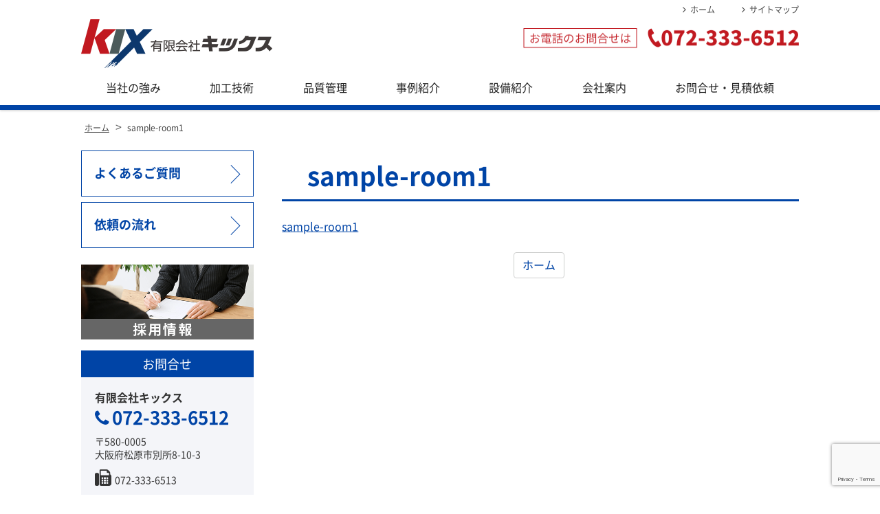

--- FILE ---
content_type: text/html; charset=UTF-8
request_url: http://kix.co.jp/home/attachment/sample-room1/
body_size: 7803
content:
<!DOCTYPE html>
<html lang="ja"
	prefix="og: https://ogp.me/ns#"  class="no-js">
<head>
	<meta charset="UTF-8">
	<meta name="viewport" content="width=device-width, initial-scale=1">
	<meta name="format-detection" content="telephone=no">
	
	<meta name="robots" content="noindex,follow">
		<link rel="icon" href="http://kix.co.jp/wp/wp-content/themes/kix/favicon.png">
	<meta property="og:type" content="article">
<meta property="og:title" content="sample-room1">
<meta property="og:description" content=" ...">
<meta property="og:url" content="http://kix.co.jp/home/attachment/sample-room1/">
<meta property="og:image" content="http://kix.co.jp/wp/wp-content/themes/kix/images/ogp-logo.png">
<meta property="og:site_name" content="有限会社キックス 旋盤加工で2交代制 大量ロット対応 ｜大阪 松原市">
<meta property="og:locale" content="ja_JP">	<title>sample-room1 | 有限会社キックス 旋盤加工で2交代制 大量ロット対応 ｜大阪 松原市</title>

		<!-- All in One SEO 4.1.5.3 -->
		<meta name="robots" content="max-image-preview:large" />
		<meta property="og:locale" content="ja_JP" />
		<meta property="og:site_name" content="有限会社キックス 旋盤加工で2交代制 大量ロット対応 ｜大阪 松原市 | 旋盤加工で2交代制 大量ロット対応 ｜大阪 松原市" />
		<meta property="og:type" content="article" />
		<meta property="og:title" content="sample-room1 | 有限会社キックス 旋盤加工で2交代制 大量ロット対応 ｜大阪 松原市" />
		<meta property="article:published_time" content="2017-01-19T13:12:44+00:00" />
		<meta property="article:modified_time" content="2017-08-16T06:41:11+00:00" />
		<meta name="twitter:card" content="summary" />
		<meta name="twitter:domain" content="kix.co.jp" />
		<meta name="twitter:title" content="sample-room1 | 有限会社キックス 旋盤加工で2交代制 大量ロット対応 ｜大阪 松原市" />
		<meta name="google" content="nositelinkssearchbox" />
		<script type="application/ld+json" class="aioseo-schema">
			{"@context":"https:\/\/schema.org","@graph":[{"@type":"WebSite","@id":"http:\/\/kix.co.jp\/#website","url":"http:\/\/kix.co.jp\/","name":"\u6709\u9650\u4f1a\u793e\u30ad\u30c3\u30af\u30b9 \u65cb\u76e4\u52a0\u5de5\u30672\u4ea4\u4ee3\u5236 \u5927\u91cf\u30ed\u30c3\u30c8\u5bfe\u5fdc \uff5c\u5927\u962a \u677e\u539f\u5e02","description":"\u65cb\u76e4\u52a0\u5de5\u30672\u4ea4\u4ee3\u5236 \u5927\u91cf\u30ed\u30c3\u30c8\u5bfe\u5fdc \uff5c\u5927\u962a \u677e\u539f\u5e02","inLanguage":"ja","publisher":{"@id":"http:\/\/kix.co.jp\/#organization"}},{"@type":"Organization","@id":"http:\/\/kix.co.jp\/#organization","name":"\u6709\u9650\u4f1a\u793e\u30ad\u30c3\u30af\u30b9 \u65cb\u76e4\u52a0\u5de5\u30672\u4ea4\u4ee3\u5236 \u5927\u91cf\u30ed\u30c3\u30c8\u5bfe\u5fdc \uff5c\u5927\u962a \u677e\u539f\u5e02","url":"http:\/\/kix.co.jp\/"},{"@type":"BreadcrumbList","@id":"http:\/\/kix.co.jp\/home\/attachment\/sample-room1\/#breadcrumblist","itemListElement":[{"@type":"ListItem","@id":"http:\/\/kix.co.jp\/#listItem","position":1,"item":{"@type":"WebPage","@id":"http:\/\/kix.co.jp\/","name":"\u30db\u30fc\u30e0","description":"\u91cf\u7523\u304b\u3089\u5c11\u30ed\u30c3\u30c8\u751f\u7523\u307e\u3067\u65cb\u76e4\u52a0\u5de5\u88fd\u54c1\u3092\u5e45\u5e83\u304f\u88fd\u4f5c\u3057\u3066\u304a\u308a\u307e\u3059\u3002\u4e2d\u3067\u3082\u30b9\u30c6\u30f3\u30ec\u30b9\u7d20\u6750\u53ca\u3073\u30a2\u30eb\u30df\u7d20\u6750\u306e\u7cbe\u5bc6\u52a0\u5de5\u306b\u304a\u3051\u308b\u5bf8\u6cd5\u7cbe\u5ea6\u306f\u5f97\u610f\u5148\u30e1\u30fc\u30ab\u30fc\u3088\u308a\u9ad8\u3044\u8a55\u4fa1\u3092\u3044\u305f\u3060\u3044\u3066\u304a\u308a\u307e\u3059\u3002\uff12\u4ea4\u4ee3\u5236\u3067\uff12\uff14\u6642\u9593\u5bfe\u5fdc\u3059\u308b\u3053\u3068\u3067\u3001\u7cbe\u5bc6\u90e8\u54c1\u3092\u77ed\u7d0d\u671f\u3067\u88fd\u4f5c\u3059\u308b\u3053\u3068\u304c\u53ef\u80fd\u3067\u3059\u3002","url":"http:\/\/kix.co.jp\/"},"nextItem":"http:\/\/kix.co.jp\/home\/attachment\/sample-room1\/#listItem"},{"@type":"ListItem","@id":"http:\/\/kix.co.jp\/home\/attachment\/sample-room1\/#listItem","position":2,"item":{"@type":"WebPage","@id":"http:\/\/kix.co.jp\/home\/attachment\/sample-room1\/","name":"sample-room1","url":"http:\/\/kix.co.jp\/home\/attachment\/sample-room1\/"},"previousItem":"http:\/\/kix.co.jp\/#listItem"}]},{"@type":"Person","@id":"http:\/\/kix.co.jp\/author\/yuki-admin\/#author","url":"http:\/\/kix.co.jp\/author\/yuki-admin\/","name":"yuki-admin","image":{"@type":"ImageObject","@id":"http:\/\/kix.co.jp\/home\/attachment\/sample-room1\/#authorImage","url":"http:\/\/0.gravatar.com\/avatar\/3abb99e8dc35595be1f12b0d929db97a?s=96&d=mm&r=g","width":96,"height":96,"caption":"yuki-admin"}},{"@type":"ItemPage","@id":"http:\/\/kix.co.jp\/home\/attachment\/sample-room1\/#itempage","url":"http:\/\/kix.co.jp\/home\/attachment\/sample-room1\/","name":"sample-room1 | \u6709\u9650\u4f1a\u793e\u30ad\u30c3\u30af\u30b9 \u65cb\u76e4\u52a0\u5de5\u30672\u4ea4\u4ee3\u5236 \u5927\u91cf\u30ed\u30c3\u30c8\u5bfe\u5fdc \uff5c\u5927\u962a \u677e\u539f\u5e02","inLanguage":"ja","isPartOf":{"@id":"http:\/\/kix.co.jp\/#website"},"breadcrumb":{"@id":"http:\/\/kix.co.jp\/home\/attachment\/sample-room1\/#breadcrumblist"},"author":"http:\/\/kix.co.jp\/author\/yuki-admin\/#author","creator":"http:\/\/kix.co.jp\/author\/yuki-admin\/#author","datePublished":"2017-01-19T13:12:44+09:00","dateModified":"2017-08-16T06:41:11+09:00"}]}
		</script>
		<script type="text/javascript" >
			window.ga=window.ga||function(){(ga.q=ga.q||[]).push(arguments)};ga.l=+new Date;
			ga('create', "UA-111445286-1", 'auto');
			ga('send', 'pageview');
		</script>
		<script async src="https://www.google-analytics.com/analytics.js"></script>
		<!-- All in One SEO -->

<link rel='dns-prefetch' href='//www.google.com' />
<link rel='dns-prefetch' href='//s.w.org' />
		<script type="text/javascript">
			window._wpemojiSettings = {"baseUrl":"https:\/\/s.w.org\/images\/core\/emoji\/12.0.0-1\/72x72\/","ext":".png","svgUrl":"https:\/\/s.w.org\/images\/core\/emoji\/12.0.0-1\/svg\/","svgExt":".svg","source":{"concatemoji":"http:\/\/kix.co.jp\/wp\/wp-includes\/js\/wp-emoji-release.min.js"}};
			/*! This file is auto-generated */
			!function(e,a,t){var n,r,o,i=a.createElement("canvas"),p=i.getContext&&i.getContext("2d");function s(e,t){var a=String.fromCharCode;p.clearRect(0,0,i.width,i.height),p.fillText(a.apply(this,e),0,0);e=i.toDataURL();return p.clearRect(0,0,i.width,i.height),p.fillText(a.apply(this,t),0,0),e===i.toDataURL()}function c(e){var t=a.createElement("script");t.src=e,t.defer=t.type="text/javascript",a.getElementsByTagName("head")[0].appendChild(t)}for(o=Array("flag","emoji"),t.supports={everything:!0,everythingExceptFlag:!0},r=0;r<o.length;r++)t.supports[o[r]]=function(e){if(!p||!p.fillText)return!1;switch(p.textBaseline="top",p.font="600 32px Arial",e){case"flag":return s([127987,65039,8205,9895,65039],[127987,65039,8203,9895,65039])?!1:!s([55356,56826,55356,56819],[55356,56826,8203,55356,56819])&&!s([55356,57332,56128,56423,56128,56418,56128,56421,56128,56430,56128,56423,56128,56447],[55356,57332,8203,56128,56423,8203,56128,56418,8203,56128,56421,8203,56128,56430,8203,56128,56423,8203,56128,56447]);case"emoji":return!s([55357,56424,55356,57342,8205,55358,56605,8205,55357,56424,55356,57340],[55357,56424,55356,57342,8203,55358,56605,8203,55357,56424,55356,57340])}return!1}(o[r]),t.supports.everything=t.supports.everything&&t.supports[o[r]],"flag"!==o[r]&&(t.supports.everythingExceptFlag=t.supports.everythingExceptFlag&&t.supports[o[r]]);t.supports.everythingExceptFlag=t.supports.everythingExceptFlag&&!t.supports.flag,t.DOMReady=!1,t.readyCallback=function(){t.DOMReady=!0},t.supports.everything||(n=function(){t.readyCallback()},a.addEventListener?(a.addEventListener("DOMContentLoaded",n,!1),e.addEventListener("load",n,!1)):(e.attachEvent("onload",n),a.attachEvent("onreadystatechange",function(){"complete"===a.readyState&&t.readyCallback()})),(n=t.source||{}).concatemoji?c(n.concatemoji):n.wpemoji&&n.twemoji&&(c(n.twemoji),c(n.wpemoji)))}(window,document,window._wpemojiSettings);
		</script>
		<style type="text/css">
img.wp-smiley,
img.emoji {
	display: inline !important;
	border: none !important;
	box-shadow: none !important;
	height: 1em !important;
	width: 1em !important;
	margin: 0 .07em !important;
	vertical-align: -0.1em !important;
	background: none !important;
	padding: 0 !important;
}
</style>
	<link rel='stylesheet' id='wp-block-library-css'  href='http://kix.co.jp/wp/wp-includes/css/dist/block-library/style.min.css' type='text/css' media='all' />
<link rel='stylesheet' id='contact-form-7-css'  href='http://kix.co.jp/wp/wp-content/plugins/contact-form-7/includes/css/styles.css' type='text/css' media='all' />
<link rel='stylesheet' id='fancybox-css'  href='http://kix.co.jp/wp/wp-content/plugins/easy-fancybox/css/jquery.fancybox.min.css' type='text/css' media='screen' />
<link rel='stylesheet' id='style-css'  href='http://kix.co.jp/wp/wp-content/themes/kix/style.css' type='text/css' media='all' />
<link rel='stylesheet' id='font-awesome-css'  href='//maxcdn.bootstrapcdn.com/font-awesome/4.2.0/css/font-awesome.min.css' type='text/css' media='all' />
<script type='text/javascript' src='http://kix.co.jp/wp/wp-includes/js/jquery/jquery.js'></script>
<script type='text/javascript' src='http://kix.co.jp/wp/wp-includes/js/jquery/jquery-migrate.min.js'></script>
<script type='text/javascript' src='http://kix.co.jp/wp/wp-content/themes/kix/library/js/general.js'></script>
<link rel='https://api.w.org/' href='http://kix.co.jp/wp-json/' />
<link rel="alternate" type="application/json+oembed" href="http://kix.co.jp/wp-json/oembed/1.0/embed?url=http%3A%2F%2Fkix.co.jp%2Fhome%2Fattachment%2Fsample-room1%2F" />
<link rel="alternate" type="text/xml+oembed" href="http://kix.co.jp/wp-json/oembed/1.0/embed?url=http%3A%2F%2Fkix.co.jp%2Fhome%2Fattachment%2Fsample-room1%2F&#038;format=xml" />
	</head>
<body class="attachment attachment-template-default single single-attachment postid-339 attachmentid-339 attachment-jpeg">
<div id="fb-root"></div>
<script>(function(d, s, id) {
	var js, fjs = d.getElementsByTagName(s)[0];
	if (d.getElementById(id)) return;
	js = d.createElement(s); js.id = id;
	js.src = "//connect.facebook.net/ja_JP/sdk.js#xfbml=1&version=v2.5";
	fjs.parentNode.insertBefore(js, fjs);
}(document, 'script', 'facebook-jssdk'));</script><div id="wrapper" class="wrapper">
<header id="header" class="site-header sticky-bar ">
		<div class="topbar">
		<div class="container">
						<nav class="menu-secondary-container">
<ul id="menu-secondary" class="menu clearfix"><li id="menu-item-588" class="menu-item menu-item-type-post_type menu-item-object-page menu-item-home menu-item-588"><a href="http://kix.co.jp/">ホーム</a></li>
<li id="menu-item-597" class="menu-item menu-item-type-post_type menu-item-object-page menu-item-597"><a href="http://kix.co.jp/sitemap/">サイトマップ</a></li>
</ul></nav>
		</div>
	</div>
		<div class="header-main">
		<div class="container">
			<div class="site-logo-wrap">
				<div class="site-logo">
	<a href="http://kix.co.jp"><img src="http://kix.co.jp/wp/wp-content/uploads/2017/12/kix-logo.png" alt="有限会社キックス"></a>
</div>				
<div class="header-right">
	<div class="header-contact">
					<img src="http://kix.co.jp/wp/wp-content/uploads/2017/12/header-tel.png" alt="072-333-6512">
			</div>
</div>			</div>
			<button class="mobile-menu-btn" type="button" data-toggle="collapse" data-target=".menu-mobile-overlay"><span class="mobile-menu-icon"><span class="icon-bar"></span><span class="icon-bar"></span><span class="icon-bar"></span></span><span class="mobile-menu-btn-name">MENU</span></button>
<nav class="menu-mobile-wrap menu-mobile-overlay">
	<ul id="menu-mobile" class="menu"><li id="menu-item-770" class="menu-item menu-item-type-post_type menu-item-object-page menu-item-home menu-item-770"><a href="http://kix.co.jp/">ホーム</a></li>
<li id="menu-item-777" class="menu-item menu-item-type-post_type menu-item-object-page menu-item-777"><a href="http://kix.co.jp/feature/">当社の強み</a></li>
<li id="menu-item-775" class="menu-item menu-item-type-post_type menu-item-object-page menu-item-775"><a href="http://kix.co.jp/tech/">加工技術</a></li>
<li id="menu-item-776" class="menu-item menu-item-type-post_type menu-item-object-page menu-item-776"><a href="http://kix.co.jp/qc/">品質管理</a></li>
<li id="menu-item-783" class="menu-item menu-item-type-custom menu-item-object-custom menu-item-783"><a href="http://kix.co.jp/case/">事例紹介</a></li>
<li id="menu-item-779" class="menu-item menu-item-type-post_type menu-item-object-page menu-item-779"><a href="http://kix.co.jp/equipment/">設備紹介</a></li>
<li id="menu-item-773" class="menu-item menu-item-type-post_type menu-item-object-page menu-item-773"><a href="http://kix.co.jp/aboutus/">会社案内</a></li>
<li id="menu-item-780" class="menu-item menu-item-type-post_type menu-item-object-page menu-item-780"><a href="http://kix.co.jp/contact/">お問合せ・見積依頼</a></li>
<li id="menu-item-781" class="menu-item menu-item-type-post_type menu-item-object-page menu-item-781"><a href="http://kix.co.jp/faq/">よくあるご質問</a></li>
<li id="menu-item-774" class="menu-item menu-item-type-post_type menu-item-object-page menu-item-774"><a href="http://kix.co.jp/flow/">依頼の流れ</a></li>
<li id="menu-item-778" class="menu-item menu-item-type-post_type menu-item-object-page menu-item-778"><a href="http://kix.co.jp/recruit/">採用情報</a></li>
<li id="menu-item-782" class="menu-item menu-item-type-post_type menu-item-object-page menu-item-782"><a href="http://kix.co.jp/pp/">プライバシーポリシー</a></li>
<li id="menu-item-772" class="menu-item menu-item-type-post_type menu-item-object-page menu-item-772"><a href="http://kix.co.jp/links/">リンク集</a></li>
<li id="menu-item-771" class="menu-item menu-item-type-post_type menu-item-object-page menu-item-771"><a href="http://kix.co.jp/sitemap/">サイトマップ</a></li>
</ul>			<button class="mobile-menu-close-btn" type="button" data-target=".menu-mobile-overlay">Close</button>
	</nav>
			<nav class="menu-primary-wrap">
<ul id="menu-primary" class="menu"><li id="menu-item-769" class="menu-item menu-item-type-post_type menu-item-object-page menu-item-769"><a href="http://kix.co.jp/feature/">当社の強み</a></li>
<li id="menu-item-768" class="menu-item menu-item-type-post_type menu-item-object-page menu-item-768"><a href="http://kix.co.jp/tech/">加工技術</a></li>
<li id="menu-item-767" class="menu-item menu-item-type-post_type menu-item-object-page menu-item-767"><a href="http://kix.co.jp/qc/">品質管理</a></li>
<li id="menu-item-472" class="menu-item menu-item-type-custom menu-item-object-custom menu-item-472"><a href="http://kix.co.jp/case/">事例紹介</a></li>
<li id="menu-item-641" class="menu-item menu-item-type-post_type menu-item-object-page menu-item-641"><a href="http://kix.co.jp/equipment/">設備紹介</a></li>
<li id="menu-item-628" class="menu-item menu-item-type-post_type menu-item-object-page menu-item-628"><a href="http://kix.co.jp/aboutus/">会社案内</a></li>
<li id="menu-item-473" class="menu-item menu-item-type-post_type menu-item-object-page menu-item-473"><a href="http://kix.co.jp/contact/">お問合せ・見積依頼</a></li>
</ul></nav>		</div>
	</div>
</header>

<main id="main" class="site-main">

<div class="breadcrumb-wrap">
	<div class="container">
		<div class="breadcrumb bcn-nav-xt" xmlns:v="http://rdf.data-vocabulary.org/#">
		<!-- Breadcrumb NavXT 6.5.0 -->
<span property="itemListElement" typeof="ListItem"><a property="item" typeof="WebPage" title="有限会社キックス 旋盤加工で2交代制 大量ロット対応 ｜大阪 松原市へ移動" href="http://kix.co.jp" class="home"><span property="name">ホーム</span></a><meta property="position" content="1"></span> &gt; <span property="itemListElement" typeof="ListItem"><span property="name">sample-room1</span><meta property="position" content="2"></span>		</div>
	</div>
</div>
<div class="container sidebar-left">
	<div id="contents" class="contents-single">
			<article id="post-339" class="post-339 attachment type-attachment status-inherit hentry">
			<div id="contents-body">
				<h1 class="entry-title post-title">sample-room1</h1>
				<div class="entry-content">
					<p class="attachment"><a href='http://kix.co.jp/wp/wp-content/uploads/2017/01/sample-room1.jpg'>sample-room1</a></p>
				</div>
							</div>
					</article>
			<nav class="pager">
	<ul>
		<li class="previous-post"><a href="http://kix.co.jp/" rel="prev">ホーム</a></li>
		<li class="next-post"></li>
	</ul>
</nav>			</div>
	<aside id="sidebar" class="sidebar">
			<ul class="sidebar-nav">
	<li><a href="http://kix.co.jp/faq">よくあるご質問</a></li>
	<li><a href="http://kix.co.jp/flow">依頼の流れ</a></li>
</ul>	<div id="sidebar-widget-top" class="sidebar-widget">
		<div class="row">
						<div id="sidebar-widget-1" class="sidebar-widget-column grid-sm-12 grid-md-6 grid-lg-12 gutter">
				<div id="widget_sp_image-2" class="widget widget_sp_image"><a href="http://kix.co.jp/recruit/" target="_self" class="widget_sp_image-image-link"><img width="500" height="217" alt="採用情報" class="attachment-full aligncenter" style="max-width: 100%;" srcset="http://kix.co.jp/wp/wp-content/uploads/2017/12/sidebar-bnr-recruit.png 500w, http://kix.co.jp/wp/wp-content/uploads/2017/12/sidebar-bnr-recruit-240x104.png 240w" sizes="(max-width: 500px) 100vw, 500px" src="http://kix.co.jp/wp/wp-content/uploads/2017/12/sidebar-bnr-recruit.png" /></a></div>			</div>
								</div>
	</div>
	<div class="sidebar-contact">
	<h3 class="sidebar-contact-header">お問合せ</h3>
	<div class="sidebar-contact-body">
				<h4 class="company-name">有限会社キックス</h4>
						<p class="company-tel"><i class="fa fa-phone" aria-hidden="true"></i><span>072-333-6512</span></p>
						<div class="company-address">
			<span class="company-postcode">〒580-0005</span>
			大阪府松原市別所8-10-3		</div>
			
				<p class="company-fax"><i class="fa fa-fax" aria-hidden="true"></i><span>072-333-6513</span></p>
		
				<p class="company-mail"><a href="mailto:web@kix.co.jp"><i class="fa fa-envelope-o" aria-hidden="true"></i>web@kix.co.jp</a></p>
		
		<a class="sidebar-contact-btn" href="http://kix.co.jp/contact"><i class="fa fa-envelope" aria-hidden="true"></i>お問合せフォーム</a>
	</div>
</div>
	<div id="sidebar-widget-bottom" class="sidebar-widget">
		<div class="row">
								</div>
	</div>
</aside>
</div>
</main>
<div class="footer-contact-wrapper">
	<div class="container">
		<div class="footer-contact">
						<h3 class="footer-contact-heading">
				ご依頼・ご質問・お見積りなどお気軽にご相談ください。							</h3>
									<div class="footer-contact-body">
				<div class="row">
										<div class="footer-contact-column contact-tel col-xs-12 col-md-4 gutter">
						<h4>お電話でのお問合せはこちら</h4>
						<p class="tel-number">
							<i class="fa fa-phone" aria-hidden="true"></i><span class="tel-link" data-action="call" data-tel="072-333-6512">072-333-6512</span>
						</p>
											</div>
															<div class="footer-contact-column contact-fax col-xs-12 col-md-4 gutter">
						<h4>FAXでのお問合せはこちら</h4>
						<p class="tel-number">
							<i class="fa fa-fax" aria-hidden="true"></i>072-333-6513						</p>
					</div>
										<div class="footer-contact-column contact-mail col-xs-12 col-md-4 gutter">
						<h4>お問合せフォームはこちら</h4>
						<a class="btn-contact" href="http://kix.co.jp/contact"><i class="fa fa-envelope" aria-hidden="true"></i>お問合せフォーム</a>
					</div>
				</div>
			</div>
		</div>
	</div>
</div>

<footer id="footer" class="site-footer">
	<h2 class="site-footer-label">Site Footer</h2>

	<div class="footer-main">
		<div class="container">
			<div class="row">
				<div class="col-xs-12 col-md-3 gutter">
					<div class="footer-information">
	<h4 class="company-name">有限会社キックス</h4>
	<div class="company-address">
	<span class="company-postcode">〒580-0005</span>
	大阪府松原市別所8-10-3</div>
	
	<p class="company-tel">TEL：<span>072-333-6512</span></p>

	<p class="company-fax">FAX：<span>072-333-6513</span></p>

	<p class="company-mail"><a href="mailto:web@kix.co.jp">web@kix.co.jp</a></p>
</div>				</div>
				<div class="footer-nav col-xs-12 col-md-9 gutter">
	<div class="clearfix">
	<div class="footer-nav1 col-xs-12 col-md-4">
	<ul id="menu-footer1" class="menu"><li id="menu-item-912" class="menu-item menu-item-type-post_type menu-item-object-page menu-item-912"><a href="http://kix.co.jp/feature/">当社の強み</a></li>
<li id="menu-item-913" class="menu-item menu-item-type-post_type menu-item-object-page menu-item-913"><a href="http://kix.co.jp/tech/">加工技術</a></li>
<li id="menu-item-914" class="menu-item menu-item-type-post_type menu-item-object-page menu-item-914"><a href="http://kix.co.jp/qc/">品質管理</a></li>
<li id="menu-item-915" class="menu-item menu-item-type-custom menu-item-object-custom menu-item-915"><a href="http://kix.co.jp/case/">事例紹介</a></li>
<li id="menu-item-645" class="menu-item menu-item-type-post_type menu-item-object-page menu-item-645"><a href="http://kix.co.jp/equipment/">設備紹介</a></li>
<li id="menu-item-644" class="menu-item menu-item-type-post_type menu-item-object-page menu-item-644"><a href="http://kix.co.jp/aboutus/">会社案内</a></li>
<li id="menu-item-552" class="menu-item menu-item-type-post_type menu-item-object-page menu-item-552"><a href="http://kix.co.jp/contact/">お問合せ・見積依頼</a></li>
</ul>	</div>
	<div class="footer-nav2 col-xs-12 col-md-4">
	<ul id="menu-footer2" class="menu"><li id="menu-item-916" class="menu-item menu-item-type-post_type menu-item-object-page menu-item-916"><a href="http://kix.co.jp/faq/">よくあるご質問</a></li>
<li id="menu-item-917" class="menu-item menu-item-type-post_type menu-item-object-page menu-item-917"><a href="http://kix.co.jp/flow/">依頼の流れ</a></li>
<li id="menu-item-918" class="menu-item menu-item-type-post_type menu-item-object-page menu-item-918"><a href="http://kix.co.jp/recruit/">採用情報</a></li>
</ul>	</div>
	<div class="footer-nav3 col-xs-12 col-md-4">
	<ul id="menu-footer3" class="menu"><li id="menu-item-920" class="menu-item menu-item-type-post_type menu-item-object-page menu-item-920"><a href="http://kix.co.jp/pp/">プライバシーポリシー</a></li>
<li id="menu-item-919" class="menu-item menu-item-type-post_type menu-item-object-page menu-item-919"><a href="http://kix.co.jp/sitemap/">サイトマップ</a></li>
<li id="menu-item-921" class="menu-item menu-item-type-post_type menu-item-object-page menu-item-921"><a href="http://kix.co.jp/links/">リンク集</a></li>
</ul>	</div>
	</div>
</div>			</div>
		</div>
	</div>
<div class="footer-copyright">
	<div class="container">
				<a href="http://kix.co.jp"><small class="copyright">Copyright(C) KIX All rights reserved.</small></a>
			</div>
</div></footer>
<div class="pagetop"><a href="#wrapper"><img src="http://kix.co.jp/wp/wp-content/themes/kix/images/common/pagetop.png" alt="ページトップに戻る"></i></a></div>
</div>
<script type='text/javascript'>
/* <![CDATA[ */
var wpcf7 = {"apiSettings":{"root":"http:\/\/kix.co.jp\/wp-json\/contact-form-7\/v1","namespace":"contact-form-7\/v1"}};
/* ]]> */
</script>
<script type='text/javascript' src='http://kix.co.jp/wp/wp-content/plugins/contact-form-7/includes/js/scripts.js'></script>
<script type='text/javascript' src='https://www.google.com/recaptcha/api.js?render=6LdMqRIqAAAAADlKK19RYBTrSKfiGlXbkhH7RFKt'></script>
<script type='text/javascript'>
/* <![CDATA[ */
var wpcf7_recaptcha = {"sitekey":"6LdMqRIqAAAAADlKK19RYBTrSKfiGlXbkhH7RFKt","actions":{"homepage":"homepage","contactform":"contactform"}};
/* ]]> */
</script>
<script type='text/javascript' src='http://kix.co.jp/wp/wp-content/plugins/contact-form-7/modules/recaptcha/script.js'></script>
<script type='text/javascript' src='http://kix.co.jp/wp/wp-content/plugins/easy-fancybox/js/jquery.fancybox.min.js'></script>
<script type='text/javascript'>
var fb_timeout, fb_opts={'overlayShow':true,'hideOnOverlayClick':true,'showCloseButton':true,'margin':20,'centerOnScroll':true,'enableEscapeButton':true,'autoScale':true };
if(typeof easy_fancybox_handler==='undefined'){
var easy_fancybox_handler=function(){
jQuery('.nofancybox,a.wp-block-file__button,a.pin-it-button,a[href*="pinterest.com/pin/create"],a[href*="facebook.com/share"],a[href*="twitter.com/share"]').addClass('nolightbox');
/* IMG */
var fb_IMG_select='a[href*=".jpg"]:not(.nolightbox,li.nolightbox>a),area[href*=".jpg"]:not(.nolightbox),a[href*=".jpeg"]:not(.nolightbox,li.nolightbox>a),area[href*=".jpeg"]:not(.nolightbox),a[href*=".png"]:not(.nolightbox,li.nolightbox>a),area[href*=".png"]:not(.nolightbox),a[href*=".webp"]:not(.nolightbox,li.nolightbox>a),area[href*=".webp"]:not(.nolightbox)';
jQuery(fb_IMG_select).addClass('fancybox image');
var fb_IMG_sections=jQuery('.gallery,.wp-block-gallery,.tiled-gallery,.wp-block-jetpack-tiled-gallery');
fb_IMG_sections.each(function(){jQuery(this).find(fb_IMG_select).attr('rel','gallery-'+fb_IMG_sections.index(this));});
jQuery('a.fancybox,area.fancybox,li.fancybox a').each(function(){jQuery(this).fancybox(jQuery.extend({},fb_opts,{'transitionIn':'elastic','easingIn':'easeOutBack','transitionOut':'elastic','easingOut':'easeInBack','opacity':false,'hideOnContentClick':false,'titleShow':true,'titlePosition':'over','titleFromAlt':true,'showNavArrows':true,'enableKeyboardNav':true,'cyclic':false}))});};
jQuery('a.fancybox-close').on('click',function(e){e.preventDefault();jQuery.fancybox.close()});
};
var easy_fancybox_auto=function(){setTimeout(function(){jQuery('#fancybox-auto').trigger('click')},1000);};
jQuery(easy_fancybox_handler);jQuery(document).on('post-load',easy_fancybox_handler);
jQuery(easy_fancybox_auto);
</script>
<script type='text/javascript' src='http://kix.co.jp/wp/wp-content/plugins/easy-fancybox/js/jquery.easing.min.js'></script>
<script type='text/javascript' src='http://kix.co.jp/wp/wp-content/plugins/easy-fancybox/js/jquery.mousewheel.min.js'></script>
<script type='text/javascript' src='http://kix.co.jp/wp/wp-includes/js/wp-embed.min.js'></script>
</body>
</html>

--- FILE ---
content_type: text/html; charset=utf-8
request_url: https://www.google.com/recaptcha/api2/anchor?ar=1&k=6LdMqRIqAAAAADlKK19RYBTrSKfiGlXbkhH7RFKt&co=aHR0cDovL2tpeC5jby5qcDo4MA..&hl=en&v=PoyoqOPhxBO7pBk68S4YbpHZ&size=invisible&anchor-ms=20000&execute-ms=30000&cb=4mj9jy3f2z30
body_size: 48615
content:
<!DOCTYPE HTML><html dir="ltr" lang="en"><head><meta http-equiv="Content-Type" content="text/html; charset=UTF-8">
<meta http-equiv="X-UA-Compatible" content="IE=edge">
<title>reCAPTCHA</title>
<style type="text/css">
/* cyrillic-ext */
@font-face {
  font-family: 'Roboto';
  font-style: normal;
  font-weight: 400;
  font-stretch: 100%;
  src: url(//fonts.gstatic.com/s/roboto/v48/KFO7CnqEu92Fr1ME7kSn66aGLdTylUAMa3GUBHMdazTgWw.woff2) format('woff2');
  unicode-range: U+0460-052F, U+1C80-1C8A, U+20B4, U+2DE0-2DFF, U+A640-A69F, U+FE2E-FE2F;
}
/* cyrillic */
@font-face {
  font-family: 'Roboto';
  font-style: normal;
  font-weight: 400;
  font-stretch: 100%;
  src: url(//fonts.gstatic.com/s/roboto/v48/KFO7CnqEu92Fr1ME7kSn66aGLdTylUAMa3iUBHMdazTgWw.woff2) format('woff2');
  unicode-range: U+0301, U+0400-045F, U+0490-0491, U+04B0-04B1, U+2116;
}
/* greek-ext */
@font-face {
  font-family: 'Roboto';
  font-style: normal;
  font-weight: 400;
  font-stretch: 100%;
  src: url(//fonts.gstatic.com/s/roboto/v48/KFO7CnqEu92Fr1ME7kSn66aGLdTylUAMa3CUBHMdazTgWw.woff2) format('woff2');
  unicode-range: U+1F00-1FFF;
}
/* greek */
@font-face {
  font-family: 'Roboto';
  font-style: normal;
  font-weight: 400;
  font-stretch: 100%;
  src: url(//fonts.gstatic.com/s/roboto/v48/KFO7CnqEu92Fr1ME7kSn66aGLdTylUAMa3-UBHMdazTgWw.woff2) format('woff2');
  unicode-range: U+0370-0377, U+037A-037F, U+0384-038A, U+038C, U+038E-03A1, U+03A3-03FF;
}
/* math */
@font-face {
  font-family: 'Roboto';
  font-style: normal;
  font-weight: 400;
  font-stretch: 100%;
  src: url(//fonts.gstatic.com/s/roboto/v48/KFO7CnqEu92Fr1ME7kSn66aGLdTylUAMawCUBHMdazTgWw.woff2) format('woff2');
  unicode-range: U+0302-0303, U+0305, U+0307-0308, U+0310, U+0312, U+0315, U+031A, U+0326-0327, U+032C, U+032F-0330, U+0332-0333, U+0338, U+033A, U+0346, U+034D, U+0391-03A1, U+03A3-03A9, U+03B1-03C9, U+03D1, U+03D5-03D6, U+03F0-03F1, U+03F4-03F5, U+2016-2017, U+2034-2038, U+203C, U+2040, U+2043, U+2047, U+2050, U+2057, U+205F, U+2070-2071, U+2074-208E, U+2090-209C, U+20D0-20DC, U+20E1, U+20E5-20EF, U+2100-2112, U+2114-2115, U+2117-2121, U+2123-214F, U+2190, U+2192, U+2194-21AE, U+21B0-21E5, U+21F1-21F2, U+21F4-2211, U+2213-2214, U+2216-22FF, U+2308-230B, U+2310, U+2319, U+231C-2321, U+2336-237A, U+237C, U+2395, U+239B-23B7, U+23D0, U+23DC-23E1, U+2474-2475, U+25AF, U+25B3, U+25B7, U+25BD, U+25C1, U+25CA, U+25CC, U+25FB, U+266D-266F, U+27C0-27FF, U+2900-2AFF, U+2B0E-2B11, U+2B30-2B4C, U+2BFE, U+3030, U+FF5B, U+FF5D, U+1D400-1D7FF, U+1EE00-1EEFF;
}
/* symbols */
@font-face {
  font-family: 'Roboto';
  font-style: normal;
  font-weight: 400;
  font-stretch: 100%;
  src: url(//fonts.gstatic.com/s/roboto/v48/KFO7CnqEu92Fr1ME7kSn66aGLdTylUAMaxKUBHMdazTgWw.woff2) format('woff2');
  unicode-range: U+0001-000C, U+000E-001F, U+007F-009F, U+20DD-20E0, U+20E2-20E4, U+2150-218F, U+2190, U+2192, U+2194-2199, U+21AF, U+21E6-21F0, U+21F3, U+2218-2219, U+2299, U+22C4-22C6, U+2300-243F, U+2440-244A, U+2460-24FF, U+25A0-27BF, U+2800-28FF, U+2921-2922, U+2981, U+29BF, U+29EB, U+2B00-2BFF, U+4DC0-4DFF, U+FFF9-FFFB, U+10140-1018E, U+10190-1019C, U+101A0, U+101D0-101FD, U+102E0-102FB, U+10E60-10E7E, U+1D2C0-1D2D3, U+1D2E0-1D37F, U+1F000-1F0FF, U+1F100-1F1AD, U+1F1E6-1F1FF, U+1F30D-1F30F, U+1F315, U+1F31C, U+1F31E, U+1F320-1F32C, U+1F336, U+1F378, U+1F37D, U+1F382, U+1F393-1F39F, U+1F3A7-1F3A8, U+1F3AC-1F3AF, U+1F3C2, U+1F3C4-1F3C6, U+1F3CA-1F3CE, U+1F3D4-1F3E0, U+1F3ED, U+1F3F1-1F3F3, U+1F3F5-1F3F7, U+1F408, U+1F415, U+1F41F, U+1F426, U+1F43F, U+1F441-1F442, U+1F444, U+1F446-1F449, U+1F44C-1F44E, U+1F453, U+1F46A, U+1F47D, U+1F4A3, U+1F4B0, U+1F4B3, U+1F4B9, U+1F4BB, U+1F4BF, U+1F4C8-1F4CB, U+1F4D6, U+1F4DA, U+1F4DF, U+1F4E3-1F4E6, U+1F4EA-1F4ED, U+1F4F7, U+1F4F9-1F4FB, U+1F4FD-1F4FE, U+1F503, U+1F507-1F50B, U+1F50D, U+1F512-1F513, U+1F53E-1F54A, U+1F54F-1F5FA, U+1F610, U+1F650-1F67F, U+1F687, U+1F68D, U+1F691, U+1F694, U+1F698, U+1F6AD, U+1F6B2, U+1F6B9-1F6BA, U+1F6BC, U+1F6C6-1F6CF, U+1F6D3-1F6D7, U+1F6E0-1F6EA, U+1F6F0-1F6F3, U+1F6F7-1F6FC, U+1F700-1F7FF, U+1F800-1F80B, U+1F810-1F847, U+1F850-1F859, U+1F860-1F887, U+1F890-1F8AD, U+1F8B0-1F8BB, U+1F8C0-1F8C1, U+1F900-1F90B, U+1F93B, U+1F946, U+1F984, U+1F996, U+1F9E9, U+1FA00-1FA6F, U+1FA70-1FA7C, U+1FA80-1FA89, U+1FA8F-1FAC6, U+1FACE-1FADC, U+1FADF-1FAE9, U+1FAF0-1FAF8, U+1FB00-1FBFF;
}
/* vietnamese */
@font-face {
  font-family: 'Roboto';
  font-style: normal;
  font-weight: 400;
  font-stretch: 100%;
  src: url(//fonts.gstatic.com/s/roboto/v48/KFO7CnqEu92Fr1ME7kSn66aGLdTylUAMa3OUBHMdazTgWw.woff2) format('woff2');
  unicode-range: U+0102-0103, U+0110-0111, U+0128-0129, U+0168-0169, U+01A0-01A1, U+01AF-01B0, U+0300-0301, U+0303-0304, U+0308-0309, U+0323, U+0329, U+1EA0-1EF9, U+20AB;
}
/* latin-ext */
@font-face {
  font-family: 'Roboto';
  font-style: normal;
  font-weight: 400;
  font-stretch: 100%;
  src: url(//fonts.gstatic.com/s/roboto/v48/KFO7CnqEu92Fr1ME7kSn66aGLdTylUAMa3KUBHMdazTgWw.woff2) format('woff2');
  unicode-range: U+0100-02BA, U+02BD-02C5, U+02C7-02CC, U+02CE-02D7, U+02DD-02FF, U+0304, U+0308, U+0329, U+1D00-1DBF, U+1E00-1E9F, U+1EF2-1EFF, U+2020, U+20A0-20AB, U+20AD-20C0, U+2113, U+2C60-2C7F, U+A720-A7FF;
}
/* latin */
@font-face {
  font-family: 'Roboto';
  font-style: normal;
  font-weight: 400;
  font-stretch: 100%;
  src: url(//fonts.gstatic.com/s/roboto/v48/KFO7CnqEu92Fr1ME7kSn66aGLdTylUAMa3yUBHMdazQ.woff2) format('woff2');
  unicode-range: U+0000-00FF, U+0131, U+0152-0153, U+02BB-02BC, U+02C6, U+02DA, U+02DC, U+0304, U+0308, U+0329, U+2000-206F, U+20AC, U+2122, U+2191, U+2193, U+2212, U+2215, U+FEFF, U+FFFD;
}
/* cyrillic-ext */
@font-face {
  font-family: 'Roboto';
  font-style: normal;
  font-weight: 500;
  font-stretch: 100%;
  src: url(//fonts.gstatic.com/s/roboto/v48/KFO7CnqEu92Fr1ME7kSn66aGLdTylUAMa3GUBHMdazTgWw.woff2) format('woff2');
  unicode-range: U+0460-052F, U+1C80-1C8A, U+20B4, U+2DE0-2DFF, U+A640-A69F, U+FE2E-FE2F;
}
/* cyrillic */
@font-face {
  font-family: 'Roboto';
  font-style: normal;
  font-weight: 500;
  font-stretch: 100%;
  src: url(//fonts.gstatic.com/s/roboto/v48/KFO7CnqEu92Fr1ME7kSn66aGLdTylUAMa3iUBHMdazTgWw.woff2) format('woff2');
  unicode-range: U+0301, U+0400-045F, U+0490-0491, U+04B0-04B1, U+2116;
}
/* greek-ext */
@font-face {
  font-family: 'Roboto';
  font-style: normal;
  font-weight: 500;
  font-stretch: 100%;
  src: url(//fonts.gstatic.com/s/roboto/v48/KFO7CnqEu92Fr1ME7kSn66aGLdTylUAMa3CUBHMdazTgWw.woff2) format('woff2');
  unicode-range: U+1F00-1FFF;
}
/* greek */
@font-face {
  font-family: 'Roboto';
  font-style: normal;
  font-weight: 500;
  font-stretch: 100%;
  src: url(//fonts.gstatic.com/s/roboto/v48/KFO7CnqEu92Fr1ME7kSn66aGLdTylUAMa3-UBHMdazTgWw.woff2) format('woff2');
  unicode-range: U+0370-0377, U+037A-037F, U+0384-038A, U+038C, U+038E-03A1, U+03A3-03FF;
}
/* math */
@font-face {
  font-family: 'Roboto';
  font-style: normal;
  font-weight: 500;
  font-stretch: 100%;
  src: url(//fonts.gstatic.com/s/roboto/v48/KFO7CnqEu92Fr1ME7kSn66aGLdTylUAMawCUBHMdazTgWw.woff2) format('woff2');
  unicode-range: U+0302-0303, U+0305, U+0307-0308, U+0310, U+0312, U+0315, U+031A, U+0326-0327, U+032C, U+032F-0330, U+0332-0333, U+0338, U+033A, U+0346, U+034D, U+0391-03A1, U+03A3-03A9, U+03B1-03C9, U+03D1, U+03D5-03D6, U+03F0-03F1, U+03F4-03F5, U+2016-2017, U+2034-2038, U+203C, U+2040, U+2043, U+2047, U+2050, U+2057, U+205F, U+2070-2071, U+2074-208E, U+2090-209C, U+20D0-20DC, U+20E1, U+20E5-20EF, U+2100-2112, U+2114-2115, U+2117-2121, U+2123-214F, U+2190, U+2192, U+2194-21AE, U+21B0-21E5, U+21F1-21F2, U+21F4-2211, U+2213-2214, U+2216-22FF, U+2308-230B, U+2310, U+2319, U+231C-2321, U+2336-237A, U+237C, U+2395, U+239B-23B7, U+23D0, U+23DC-23E1, U+2474-2475, U+25AF, U+25B3, U+25B7, U+25BD, U+25C1, U+25CA, U+25CC, U+25FB, U+266D-266F, U+27C0-27FF, U+2900-2AFF, U+2B0E-2B11, U+2B30-2B4C, U+2BFE, U+3030, U+FF5B, U+FF5D, U+1D400-1D7FF, U+1EE00-1EEFF;
}
/* symbols */
@font-face {
  font-family: 'Roboto';
  font-style: normal;
  font-weight: 500;
  font-stretch: 100%;
  src: url(//fonts.gstatic.com/s/roboto/v48/KFO7CnqEu92Fr1ME7kSn66aGLdTylUAMaxKUBHMdazTgWw.woff2) format('woff2');
  unicode-range: U+0001-000C, U+000E-001F, U+007F-009F, U+20DD-20E0, U+20E2-20E4, U+2150-218F, U+2190, U+2192, U+2194-2199, U+21AF, U+21E6-21F0, U+21F3, U+2218-2219, U+2299, U+22C4-22C6, U+2300-243F, U+2440-244A, U+2460-24FF, U+25A0-27BF, U+2800-28FF, U+2921-2922, U+2981, U+29BF, U+29EB, U+2B00-2BFF, U+4DC0-4DFF, U+FFF9-FFFB, U+10140-1018E, U+10190-1019C, U+101A0, U+101D0-101FD, U+102E0-102FB, U+10E60-10E7E, U+1D2C0-1D2D3, U+1D2E0-1D37F, U+1F000-1F0FF, U+1F100-1F1AD, U+1F1E6-1F1FF, U+1F30D-1F30F, U+1F315, U+1F31C, U+1F31E, U+1F320-1F32C, U+1F336, U+1F378, U+1F37D, U+1F382, U+1F393-1F39F, U+1F3A7-1F3A8, U+1F3AC-1F3AF, U+1F3C2, U+1F3C4-1F3C6, U+1F3CA-1F3CE, U+1F3D4-1F3E0, U+1F3ED, U+1F3F1-1F3F3, U+1F3F5-1F3F7, U+1F408, U+1F415, U+1F41F, U+1F426, U+1F43F, U+1F441-1F442, U+1F444, U+1F446-1F449, U+1F44C-1F44E, U+1F453, U+1F46A, U+1F47D, U+1F4A3, U+1F4B0, U+1F4B3, U+1F4B9, U+1F4BB, U+1F4BF, U+1F4C8-1F4CB, U+1F4D6, U+1F4DA, U+1F4DF, U+1F4E3-1F4E6, U+1F4EA-1F4ED, U+1F4F7, U+1F4F9-1F4FB, U+1F4FD-1F4FE, U+1F503, U+1F507-1F50B, U+1F50D, U+1F512-1F513, U+1F53E-1F54A, U+1F54F-1F5FA, U+1F610, U+1F650-1F67F, U+1F687, U+1F68D, U+1F691, U+1F694, U+1F698, U+1F6AD, U+1F6B2, U+1F6B9-1F6BA, U+1F6BC, U+1F6C6-1F6CF, U+1F6D3-1F6D7, U+1F6E0-1F6EA, U+1F6F0-1F6F3, U+1F6F7-1F6FC, U+1F700-1F7FF, U+1F800-1F80B, U+1F810-1F847, U+1F850-1F859, U+1F860-1F887, U+1F890-1F8AD, U+1F8B0-1F8BB, U+1F8C0-1F8C1, U+1F900-1F90B, U+1F93B, U+1F946, U+1F984, U+1F996, U+1F9E9, U+1FA00-1FA6F, U+1FA70-1FA7C, U+1FA80-1FA89, U+1FA8F-1FAC6, U+1FACE-1FADC, U+1FADF-1FAE9, U+1FAF0-1FAF8, U+1FB00-1FBFF;
}
/* vietnamese */
@font-face {
  font-family: 'Roboto';
  font-style: normal;
  font-weight: 500;
  font-stretch: 100%;
  src: url(//fonts.gstatic.com/s/roboto/v48/KFO7CnqEu92Fr1ME7kSn66aGLdTylUAMa3OUBHMdazTgWw.woff2) format('woff2');
  unicode-range: U+0102-0103, U+0110-0111, U+0128-0129, U+0168-0169, U+01A0-01A1, U+01AF-01B0, U+0300-0301, U+0303-0304, U+0308-0309, U+0323, U+0329, U+1EA0-1EF9, U+20AB;
}
/* latin-ext */
@font-face {
  font-family: 'Roboto';
  font-style: normal;
  font-weight: 500;
  font-stretch: 100%;
  src: url(//fonts.gstatic.com/s/roboto/v48/KFO7CnqEu92Fr1ME7kSn66aGLdTylUAMa3KUBHMdazTgWw.woff2) format('woff2');
  unicode-range: U+0100-02BA, U+02BD-02C5, U+02C7-02CC, U+02CE-02D7, U+02DD-02FF, U+0304, U+0308, U+0329, U+1D00-1DBF, U+1E00-1E9F, U+1EF2-1EFF, U+2020, U+20A0-20AB, U+20AD-20C0, U+2113, U+2C60-2C7F, U+A720-A7FF;
}
/* latin */
@font-face {
  font-family: 'Roboto';
  font-style: normal;
  font-weight: 500;
  font-stretch: 100%;
  src: url(//fonts.gstatic.com/s/roboto/v48/KFO7CnqEu92Fr1ME7kSn66aGLdTylUAMa3yUBHMdazQ.woff2) format('woff2');
  unicode-range: U+0000-00FF, U+0131, U+0152-0153, U+02BB-02BC, U+02C6, U+02DA, U+02DC, U+0304, U+0308, U+0329, U+2000-206F, U+20AC, U+2122, U+2191, U+2193, U+2212, U+2215, U+FEFF, U+FFFD;
}
/* cyrillic-ext */
@font-face {
  font-family: 'Roboto';
  font-style: normal;
  font-weight: 900;
  font-stretch: 100%;
  src: url(//fonts.gstatic.com/s/roboto/v48/KFO7CnqEu92Fr1ME7kSn66aGLdTylUAMa3GUBHMdazTgWw.woff2) format('woff2');
  unicode-range: U+0460-052F, U+1C80-1C8A, U+20B4, U+2DE0-2DFF, U+A640-A69F, U+FE2E-FE2F;
}
/* cyrillic */
@font-face {
  font-family: 'Roboto';
  font-style: normal;
  font-weight: 900;
  font-stretch: 100%;
  src: url(//fonts.gstatic.com/s/roboto/v48/KFO7CnqEu92Fr1ME7kSn66aGLdTylUAMa3iUBHMdazTgWw.woff2) format('woff2');
  unicode-range: U+0301, U+0400-045F, U+0490-0491, U+04B0-04B1, U+2116;
}
/* greek-ext */
@font-face {
  font-family: 'Roboto';
  font-style: normal;
  font-weight: 900;
  font-stretch: 100%;
  src: url(//fonts.gstatic.com/s/roboto/v48/KFO7CnqEu92Fr1ME7kSn66aGLdTylUAMa3CUBHMdazTgWw.woff2) format('woff2');
  unicode-range: U+1F00-1FFF;
}
/* greek */
@font-face {
  font-family: 'Roboto';
  font-style: normal;
  font-weight: 900;
  font-stretch: 100%;
  src: url(//fonts.gstatic.com/s/roboto/v48/KFO7CnqEu92Fr1ME7kSn66aGLdTylUAMa3-UBHMdazTgWw.woff2) format('woff2');
  unicode-range: U+0370-0377, U+037A-037F, U+0384-038A, U+038C, U+038E-03A1, U+03A3-03FF;
}
/* math */
@font-face {
  font-family: 'Roboto';
  font-style: normal;
  font-weight: 900;
  font-stretch: 100%;
  src: url(//fonts.gstatic.com/s/roboto/v48/KFO7CnqEu92Fr1ME7kSn66aGLdTylUAMawCUBHMdazTgWw.woff2) format('woff2');
  unicode-range: U+0302-0303, U+0305, U+0307-0308, U+0310, U+0312, U+0315, U+031A, U+0326-0327, U+032C, U+032F-0330, U+0332-0333, U+0338, U+033A, U+0346, U+034D, U+0391-03A1, U+03A3-03A9, U+03B1-03C9, U+03D1, U+03D5-03D6, U+03F0-03F1, U+03F4-03F5, U+2016-2017, U+2034-2038, U+203C, U+2040, U+2043, U+2047, U+2050, U+2057, U+205F, U+2070-2071, U+2074-208E, U+2090-209C, U+20D0-20DC, U+20E1, U+20E5-20EF, U+2100-2112, U+2114-2115, U+2117-2121, U+2123-214F, U+2190, U+2192, U+2194-21AE, U+21B0-21E5, U+21F1-21F2, U+21F4-2211, U+2213-2214, U+2216-22FF, U+2308-230B, U+2310, U+2319, U+231C-2321, U+2336-237A, U+237C, U+2395, U+239B-23B7, U+23D0, U+23DC-23E1, U+2474-2475, U+25AF, U+25B3, U+25B7, U+25BD, U+25C1, U+25CA, U+25CC, U+25FB, U+266D-266F, U+27C0-27FF, U+2900-2AFF, U+2B0E-2B11, U+2B30-2B4C, U+2BFE, U+3030, U+FF5B, U+FF5D, U+1D400-1D7FF, U+1EE00-1EEFF;
}
/* symbols */
@font-face {
  font-family: 'Roboto';
  font-style: normal;
  font-weight: 900;
  font-stretch: 100%;
  src: url(//fonts.gstatic.com/s/roboto/v48/KFO7CnqEu92Fr1ME7kSn66aGLdTylUAMaxKUBHMdazTgWw.woff2) format('woff2');
  unicode-range: U+0001-000C, U+000E-001F, U+007F-009F, U+20DD-20E0, U+20E2-20E4, U+2150-218F, U+2190, U+2192, U+2194-2199, U+21AF, U+21E6-21F0, U+21F3, U+2218-2219, U+2299, U+22C4-22C6, U+2300-243F, U+2440-244A, U+2460-24FF, U+25A0-27BF, U+2800-28FF, U+2921-2922, U+2981, U+29BF, U+29EB, U+2B00-2BFF, U+4DC0-4DFF, U+FFF9-FFFB, U+10140-1018E, U+10190-1019C, U+101A0, U+101D0-101FD, U+102E0-102FB, U+10E60-10E7E, U+1D2C0-1D2D3, U+1D2E0-1D37F, U+1F000-1F0FF, U+1F100-1F1AD, U+1F1E6-1F1FF, U+1F30D-1F30F, U+1F315, U+1F31C, U+1F31E, U+1F320-1F32C, U+1F336, U+1F378, U+1F37D, U+1F382, U+1F393-1F39F, U+1F3A7-1F3A8, U+1F3AC-1F3AF, U+1F3C2, U+1F3C4-1F3C6, U+1F3CA-1F3CE, U+1F3D4-1F3E0, U+1F3ED, U+1F3F1-1F3F3, U+1F3F5-1F3F7, U+1F408, U+1F415, U+1F41F, U+1F426, U+1F43F, U+1F441-1F442, U+1F444, U+1F446-1F449, U+1F44C-1F44E, U+1F453, U+1F46A, U+1F47D, U+1F4A3, U+1F4B0, U+1F4B3, U+1F4B9, U+1F4BB, U+1F4BF, U+1F4C8-1F4CB, U+1F4D6, U+1F4DA, U+1F4DF, U+1F4E3-1F4E6, U+1F4EA-1F4ED, U+1F4F7, U+1F4F9-1F4FB, U+1F4FD-1F4FE, U+1F503, U+1F507-1F50B, U+1F50D, U+1F512-1F513, U+1F53E-1F54A, U+1F54F-1F5FA, U+1F610, U+1F650-1F67F, U+1F687, U+1F68D, U+1F691, U+1F694, U+1F698, U+1F6AD, U+1F6B2, U+1F6B9-1F6BA, U+1F6BC, U+1F6C6-1F6CF, U+1F6D3-1F6D7, U+1F6E0-1F6EA, U+1F6F0-1F6F3, U+1F6F7-1F6FC, U+1F700-1F7FF, U+1F800-1F80B, U+1F810-1F847, U+1F850-1F859, U+1F860-1F887, U+1F890-1F8AD, U+1F8B0-1F8BB, U+1F8C0-1F8C1, U+1F900-1F90B, U+1F93B, U+1F946, U+1F984, U+1F996, U+1F9E9, U+1FA00-1FA6F, U+1FA70-1FA7C, U+1FA80-1FA89, U+1FA8F-1FAC6, U+1FACE-1FADC, U+1FADF-1FAE9, U+1FAF0-1FAF8, U+1FB00-1FBFF;
}
/* vietnamese */
@font-face {
  font-family: 'Roboto';
  font-style: normal;
  font-weight: 900;
  font-stretch: 100%;
  src: url(//fonts.gstatic.com/s/roboto/v48/KFO7CnqEu92Fr1ME7kSn66aGLdTylUAMa3OUBHMdazTgWw.woff2) format('woff2');
  unicode-range: U+0102-0103, U+0110-0111, U+0128-0129, U+0168-0169, U+01A0-01A1, U+01AF-01B0, U+0300-0301, U+0303-0304, U+0308-0309, U+0323, U+0329, U+1EA0-1EF9, U+20AB;
}
/* latin-ext */
@font-face {
  font-family: 'Roboto';
  font-style: normal;
  font-weight: 900;
  font-stretch: 100%;
  src: url(//fonts.gstatic.com/s/roboto/v48/KFO7CnqEu92Fr1ME7kSn66aGLdTylUAMa3KUBHMdazTgWw.woff2) format('woff2');
  unicode-range: U+0100-02BA, U+02BD-02C5, U+02C7-02CC, U+02CE-02D7, U+02DD-02FF, U+0304, U+0308, U+0329, U+1D00-1DBF, U+1E00-1E9F, U+1EF2-1EFF, U+2020, U+20A0-20AB, U+20AD-20C0, U+2113, U+2C60-2C7F, U+A720-A7FF;
}
/* latin */
@font-face {
  font-family: 'Roboto';
  font-style: normal;
  font-weight: 900;
  font-stretch: 100%;
  src: url(//fonts.gstatic.com/s/roboto/v48/KFO7CnqEu92Fr1ME7kSn66aGLdTylUAMa3yUBHMdazQ.woff2) format('woff2');
  unicode-range: U+0000-00FF, U+0131, U+0152-0153, U+02BB-02BC, U+02C6, U+02DA, U+02DC, U+0304, U+0308, U+0329, U+2000-206F, U+20AC, U+2122, U+2191, U+2193, U+2212, U+2215, U+FEFF, U+FFFD;
}

</style>
<link rel="stylesheet" type="text/css" href="https://www.gstatic.com/recaptcha/releases/PoyoqOPhxBO7pBk68S4YbpHZ/styles__ltr.css">
<script nonce="Y6TkVuszI76VGHk-y8QZFg" type="text/javascript">window['__recaptcha_api'] = 'https://www.google.com/recaptcha/api2/';</script>
<script type="text/javascript" src="https://www.gstatic.com/recaptcha/releases/PoyoqOPhxBO7pBk68S4YbpHZ/recaptcha__en.js" nonce="Y6TkVuszI76VGHk-y8QZFg">
      
    </script></head>
<body><div id="rc-anchor-alert" class="rc-anchor-alert"></div>
<input type="hidden" id="recaptcha-token" value="[base64]">
<script type="text/javascript" nonce="Y6TkVuszI76VGHk-y8QZFg">
      recaptcha.anchor.Main.init("[\x22ainput\x22,[\x22bgdata\x22,\x22\x22,\[base64]/[base64]/bmV3IFpbdF0obVswXSk6Sz09Mj9uZXcgWlt0XShtWzBdLG1bMV0pOks9PTM/bmV3IFpbdF0obVswXSxtWzFdLG1bMl0pOks9PTQ/[base64]/[base64]/[base64]/[base64]/[base64]/[base64]/[base64]/[base64]/[base64]/[base64]/[base64]/[base64]/[base64]/[base64]\\u003d\\u003d\x22,\[base64]\\u003d\\u003d\x22,\x22wpoUeMKKM0deNsOOGMKIVMKnwppZwpxqV8ODDnx/woXCmcOjwo/DojhsYX3CmxdpOsKJTnnCj1fDiETCuMK8d8O8w4/CjcOpXcO/e33CiMOWwrRZw64IaMOYwr/DuDXCjcK3cAFYwo4Bwr3CmwzDrijCnQsfwrNCAw/[base64]/CugRseAXDknBkwqxawofDr1AMw5QUA8KhTl4ND8OXw4QDwrJMWjdOGMO/[base64]/CqsO+wrTDiQPCnGLDr1rDkTfDqMKORMKSwrECwq5pUWFrwqDCu1tfw6gcPkZsw4FvG8KFNCDCv15ywok0asKyA8KywrQnw5vDv8O4ScOeMcOQPGkqw7/[base64]/CjsKZVcK3OsOhRsOiwrIYw63DgWxww6A3acOAw4LDi8OSZhYyw67CvsO7fMKac143wqJsasOOwq1IHsKjOcO8wqAfw5XCkGERAMKPJMKqCW/[base64]/PnHCjztXwrXDrsKXwovDpMOlw5rDtQfCiC/DucOcwqstwq7CkMObXHsUWMK2w7bDvETDvwDCuDXCncKSGzFuFFkwGUJmw5gXw7APwpHCs8KHwr9fw7TDrm7CoFXDkTAdK8K6CC5IGcKRAcKuwpLDu8KuRX9qw4/Dj8Ktwr5uw4XDjMKmb0jDsMK1XhfDu0U5wrcVaMKGU3Nvw6YLwpYcw6rDmwvCp1JYw67Dh8KJw5ZuesOawpfDlMK+wpjDv3/CgxpRdTfDuMO/[base64]/DtMOcwowewovDtTLCgMOjD8Khw5TCi8OXWk3CpBPDvsOTw68OKA1Ew5oCwr0sw4bDjmPCrDcLOsKDbCQJw7bCmGrClcKzM8KkDMOyOcKRw5TCj8OPw59aEitTw4bDs8OIw4vDvMK/[base64]/Do8OxwrDDpzjCtcOvwqN6w7zDjmHCuzU9w65zNcKBScK3VGXDisK6wpc8K8KvUT8NQMKwwrxXw73CjHTDo8OGw7MMF3wIw68DZn1lw7NTUcOcLEHDkMKFUUDCpsKWC8KNNjPCqiHCgMOfw4DCocK/IQd/w6FxwptPI3NhF8OrOMKxwoDDhcORIm3Dv8OtwrwvwpAfw7B3wqXCsMKPZsOew6zDkU/[base64]/DkMOrR8KPNWzCocK3d8OAasO5w57DuMOxaTVbXcKqw5bCoX3CvUQgwqQycsKEwovCgcOUPSFdKsOXw4zDmEs+ZMKsw6rCuVXDlsOOw7BzJ31jwrjCjmnCkMKTwqIDwrPDu8Kgw4jDt0ZcZ2vCn8KTC8KXwpjCsMKRwpgLw5PCt8KaKXDDk8KhdEPCgcKLcQfCly/Cu8O0bjDCuxnDgsKVw716e8OLeMKeIsK4EkPCocOxSMO9RcO0ScKmwpHClcKdWwlfw4HCn8OiI1XCs8OKNcKXI8O7wppPwqlCScKsw6PDqsOGYMOYAA/CthrCi8K2wpFVwodyw7Iow6PCukDCrDfCpTrCgAjDrsOrUMO/wrnCosOOwqPDusKCwq3DtlwYccO/RH/[base64]/w7vCksKbw7vCv8OAw7nDi8KoWsOywqMFwp7CqVbDtcKgbMOYfcOTUQfDukhOw7syZ8ODwqrDrn1Twr5EH8KVJyPDk8Onw6pmwrbCok4Gw6/Cu0d2w7HDoSZWwow8w7p7KWzCjcK8O8Osw45zwpDCjsKnwr7CpGjDgsOxSsK3w6nDlsK2RMO4wrTCg2HDmsKMPn7DonQEZ8KgwoPCgcKwcAkgw6wdwqIKAScRSsOvw4bDkcKFwoLDrwjCrcO2wolWZx7Dv8KHXsK5w53CrXkCw73CksOgwp92N8OXwpsWV8K/GQ/Cn8OKGwPDn3bCnBXDqALClMKcw4MRwpbCtFp2MGFVw5bDvBHDkktcZkgWKsKRScOsYSnDmMOdP3lJXAPDiAXDuMO3w78nwr7DjMKjwpMrwqQqw4LCu1rDsMKObwrChxvClnUew6/DisOFwr17YsKgw4DDm2Yyw6LDpMKpwp8Uw5bCj2ZqAsOpbA7DrMKlOsO+w5c+w48TH37DoMKbfWPCo3howp8wUsOhwobDvS3CqMKbwppWwqPDohAswoMFw47DoBzDrm3CusOywr7ClwnDksKFwr/CtsOrwrgTw4/Dqi1BDGlAwoMVcsKObMOkK8KSwp8mcnTCpSDDrFbDmcOQM0LDq8K+wpXCsiMDw4DCrsOkAQvCiXlSHMKJZwbDv2Q9NW9xLsOPIRg5YW3Do0rDsQ3DlcKSw7/Du8OWdcOFLXXDgsK9b0NWHMKBw5V3Gh3DintePMKzw7nCl8K+O8OWwoTCpH/[base64]/CrMKJw5bCkzdVw4rDvsKsLGFjw4rDsAoFwpbCvEksw7HCgMKETcOHwpdEwogLAsOtLlPCr8K7RcO6OTXDo3gRU112NHLDrkZ/LyzDoMOePnc/w50fwrYKAlo1FMO2wpLCiEXChcOZRiPCosKkCiUSwplmwpBtdsKQQ8Ojw7M5wr/CrMO/w7JZwqZWwp9rGj7Dh3DCucKFChN5w7LCgCPCnsKRwrwcLcOpw6TCl3wMasKFCW/ChMOnSMOow4Isw5RNw6FXwp4fAcKPHCc9wqd6w4jCv8OCTkc0w6jCllMyE8KSw7DCjsO7w5AYXGzCncO0XsO4BibDlynDlF/CksKcDDLDiivChHbDksKTwqTCkX8VLDAUciIjVMKRfMK8w7jCqmfDvk8XwpvCn2FLY0DDhzTCj8O9wqzCljU7OMO8w60Xw78yw7/DpsKWw5tGXcOjG3Yhw59sw6/CtMKIQQk9IC49w4RCwqIEwqXCoE/Co8KMwqEcIcOawqfCo0zCtD/CrMKIXDzCpQNDJxLDnsK6bSMlQS/DoMOfbjtOZcOYw7JlNsOFw4TCjjnDs2VIw6RgHx5hw4Q/aX3Ds1LCpzbDhsOpw7PCngsVe1bConYlw6DCp8KwW0ZvHH/DihQ4d8K0wrfClkfCpFzCosO8wrXCpm/Cl0HDhcORwoHDvMK/[base64]/Cq8Oaw7rDn1gTScOSwoXDvMOsfwHDuTYRw57DnMOWF8KtLnY8w5DDmmUlfAAEw7EjwrFQLMO+L8KmGH7DsMKnfXLDqcOPAlbDtcOyFQ5wFigsY8K/wpQAP1ZswpdcBV3CjUoxcT5odSIJfx7CtMOQwq/CoMK2esORDzDCmn/[base64]/DrnMNfyZdUcKybMKXwrrDr8Oowq4wGcOXwrbDrsO+wrMUB2MvS8Kbw7BoHcKCKArDvXPDjFsLWcOXw4HDjnwyQUguwq/DvFcuwqnCmVIjdCYhaMOgBBofw7rDtmrClMKyJMK9w6PDmzppw7l6JXE9fH/ClsOcw4EFwrvDrcOxZHAQSMOccF/ClTPDgcKDSh1gNDbDmsKiIzddRxYxw5c2w7/DshvDgMOfCMOmVRXDv8OdaTLDi8KAMSIYw7/ChHHDv8Opw6XDhMKdwqw0w4XDicONJjzDnFfDi08AwpwUwrPCnjN9w7vCiibCjBRIw5XDtjkXKcKMw6jCugzDpxdKwpY+w7bCn8K0w4QWOCAvIcKNX8K/bMO1w6R9w6DCkMKuwoNEDBkWMMKRBCgoOX0Xwr/[base64]/DrMK1wpXCkcO4w4DDkgLChmfDl8KZQ8KIw4TCmsKXR8K/[base64]/[base64]/DocKmw4BNw4XCtsOaAMOTwq3CimATwpXChcOswqNNKAtnwqTDu8K8PShVXy7DsMO/wo3DgTRZNsKtwpfDgcO6wqvCu8KUbB/CrkzCrcOVOMO1wrt6YWB5SiXDn2xHwp3DrShWfMOlwrPCh8OwWjQ6wokmwpvDoAXDqHMcwqwWWcOecBB/w67Dh17CkEJRd37CgTh8UsKwHMOKwp/[base64]/Dk8OrOWHDjsO5Z8O7fDPCjFp8w69Ow63Chz4YP8OuHCFxwqM7YsKnwqnDrFjCgUnDtSHCgsOuwpjDjcKdBMO6S08kw7ASe2pLZMOmJHvDusKdWcKPw75COwnDlWIHGl/ChsK/w6sgVcKbbi9Ow7cTwpkUwrZZw7/Ck1XCqMKeIysSQsOyXMOsWcK0axVXwo/DuW4hw5B6ZBbCn8OBwpUSXW1Tw4Y8wrvCoMKDDcKrKicVV13ClcOGU8OrVMKea1UvRhPDjcKTEsOcw57DsnLDjV9zJH/DrGdJeksww4jCjyLDigPDpV3Cr8OKwq7DvcKxNsO9JcO8wq5Mb0JZcMK2woLCocK+cMKkcA5QIsKMw4VPw5nCt3tDwoHDr8OowpcuwrZlw5rCsS/DslHDuVnDs8KeRcKVcRtPwo3DlSLDvAgPZUTCmgLCrMOjwqXDnsOwbWp/[base64]/[base64]/[base64]/[base64]/ChcKyw6rDlcKnL39xOMOfwr5rQGpUwqXDqh07P8KXw4/CksKHN2jDlxlNQBvCnAzDmsKJw5/CrETCpMKtw6nCuE3CvmbDtXwsR8OIMW0iL27DpiV+cXVfwoXCtcO/U24uSWPDsMOZwoIrMSseQVvCt8Ofwp7Ct8KIw5rCtQ7DkcOOw5zCsHt4wprDvcO/wprCrMOSQ3PDncOHwr1uw7wewr/[base64]/DnUNnwptzcMO+McOUG3NSR8OFwprCiEJtd8OTcMOxbsOkw4sSw492wq/CqVYKwpdlwqbDoAvDusOILlDDsAYlw7bCtcOzw75pw59Vw6hqEMKLwohjw47ClHrCkV5kehNww6nCr8O/Z8KpesO3Y8KIw6HCkHzCtUDDmsKnYUUIdX3Dg2V3G8KWAyNuBsKmNMKwLmEFHwcmYMK7w54Ew4x4w7jCnMKPY8Oewp0Zw4jDi2dQw5diX8Kbwo4hOEsTw58WY8O1w7NsAsKPw7/Dk8KRw7sNwoMEwpx2fWIYEMO5wpcgWcKmwrfDocOAw5xAOsOlJUwKwoAtGMOkw7zDoANywonDtmdQw5xcwojDmMOmwpDClsKvwrvDqA9swpvCrhR2DzDDhMO3woRhHB5yN1PDlgnCumEiwoB2wqnCjHsZwp3DsBHDqELDlcK6PRnCozjDtS4jaD/Cs8KzbG4Tw7/DpmrCnUjDi3U5woTDncOGworCgwI9w7NwEMOAcsKww73CmsO0DMKDQcOtw5DDiMKzF8K9EsOJBMOxw5rClcKVw5sHw5fDuCIew5Fgwr4Cw6srwovDiEzDpRHDrMOnwrzCgm07wr3DvsOyFTJvwofDm0DCiA/Dv1jDr3JgwoILwrEpwq4uGCB0Rl5kMMKtHMKCwq9Vw4vCh0EwdR16woTCrMKhHMKEQF8Pw7vDuMKBw7PChcO1wqsFwr/DisOxI8Kpw4TDssOjaAl+w4XCljPCmz3CumrCoBLCrlXDmXIDb1UawolnwrHDr0g4w73CgMOzwpbDhcOKwrlZwp4iAsKjwr4HL0IBw759HMOLwoN6w7IGHiM7woxDIxPCg8OkISBXwqDDvjfDs8KSwpPCg8KHwrPDhcO/DMKHR8KnwooCLRQaEn/[base64]/[base64]/[base64]/CgxjCmH4JwoxYw47DnkkfR8O3QsK5IBrCvMOLwofCg1d3wqvDlcO3CcOQI8KYKHUlwoPDgcKMIcKmw7cJwq8Qwr/DkRnDu20jRQIqF8OowqAaE8Ozwq/[base64]/[base64]/CgBHCgcOdHSFBByVWw4LDrzXCusK1wrBaw6jCpsKFw6zCmsKYw4sbJAMYwrhQwqdUICNXZMKgCwvChEhTCcOtwq4IwrdNwq/[base64]/DmsKFSsKlw53DnmrCvMOrw7ltw7FpFMKCwqfDm8OFw7QPw4vDscKfw77Dv03CtmXCrDTCq8K/[base64]/wrPDtsKow5TDn3jCqjUYfsOFRRYjwqrDlXZdwprDgkfCpktEwrPCgHAKLzjCpmZSwqTCl3/CncK6w5s5csOEw5N0OQvCumHDs0AEK8Opw4ttAMOJCkslbTIlKVLCkTFcZcOeTsOEwr82dWEKwqlhwpfCu0YHE8OsYcO3WT3Diz9FY8Ofw4rCkcOzMsOOw7ZGw5zDt2c2MVsSPcOPIVDCk8O/w4wJF8ObwqcsJlMRw6fCosOFwozDsMKcEMKBw4o1VMObwpHDvC7DvMKZKcKhwp0Iw4XCkWUWQTbCm8K5BUZ2FMO/AjpuERDDuyTDtcO0w7XDkCdWEAYxDATCnsO1QcKzVwk/wpdeOsOfw6l3CcOlGcOOwotBGCZfwq3DtsO5aQfDnsKjw5V4w6rDuMOrw63DoALDmsOlwqJkEMKSXUDCkcOAw4TDqzZ/B8OFw7AhwpnDqT0Two/DvsK1w6vCncKLwpgZwpjCuMO+wqQ1XURhJHATWSPCliJkPmklfikGwq0zw5lcTcOKw4A/Az3DvcKCFMK/[base64]/CsQ0jY8KBw5hVw6TCv8O5L8Osw5oQwrtlNVzDjcKCwqdORlLCgDwwwqvDtMKBDsKKw5R0E8OUwpTDvsOxw7bDvjDCgsOaw6tdcTLDv8KbccKROcKJSzBjGjVNBT7ChMKew7DCqA/[base64]/DkMKLFVPDjQ8Zw7/[base64]/w6HCtzUPw5rCvgDDosK9wqAOK8KhwqRdXMOoNErCsBF+w4ZWw5lLw7LChG/DjcOuFVnDq2nDolvDgHTCiRtsw6ELZWbDvEDDvVJSIMKmw6nDpcKyPD7Dp1dUw7jCisO/wpNTa1fDj8KJWcKSCMOiwq95MEHCscOpTCjDp8OvL01ZUMOVw7XCmFHCs8Klw5XChgXCoh8mw7XDnMKNasK0w4LCpMKsw5XCmUvDqTI1YsOEOUTDk3jDtWtaHsKjcWwhw5tiSWhFJMOKwoDChsK6fcKvw6jDnUMWwoQZwqPClUjDm8OUwqc2wrDDqzTDrzrDk2FQR8O/[base64]/QMKDGBvCnVnCqGd2ajA2w6nDtMKowqnChjnDmMOTwpMOAcKJw6TCiGzDgsKTY8Klw6UDPsK/wrfDvxTDmkXClcK+wpLCjwPDoMKaR8Okw7XCozU1BMKawoZ9S8OgcBlSb8KOw7ATwoxMw4/DhVs/w4XDvlwaekoUF8K2DApGCWvDnF1SSBJTOwo8TxPDoBjDuyXCgzbCk8KeOwfDiTrDjnhgw4vCmyU/wp0tw6jDkXHDlX1OeG7CuEQgwovDjmTDlMOUW3PDuC5sw65/[base64]/w50mwqvDlmtfV8OYwqJhw7dNLMKfU8Kow47Dh8KiSFfCgQ7Cp1jDo8K7JcKAwp89MH/CjDfCosOMwoDClcKBw7vCtm7ChcOkwrjDp8OOwoPCtMOgPcKpcE0mOGDCmsOyw5jDlT54WQxwM8OuASIZwp/DmRDDmsO9w4LDh8O5w7zDhjPDqQIow53CpQPDr2t5w63CjsKiQcKZw4DDtcOew4YMwqEpw47Cs207w4xAw698e8OfwprDjMK7a8OtwrvCpSzClcKmwr3Ch8K3aVTCrcOcw4ccw6hBw7Egw6g4w77DtHTChsKEw5/CnsKCw4DDkcOYw6hpwqHClyzDlms4wrLDqijCmsOxPwQFdgvDo3rChixRHklgwp/Ck8KBwrjCqcKfNsOsXwkEw4VRw6Riw4zDq8Kuw71bNsOtTVhmM8K5w7dsw4MPfVgrw58wC8ONw6Raw6PCncKsw5Zowo7DrMOjOcOKEsKxVsKWw5zDiMOXwrgyaRBda2cxKcKww5jDk8KvwozCmsOVw5RlwrQWLEEDcmnCgSl/w5wdHcOwwpTCoirDgcKRfxHCkMKywpXCvMKiHsO7w7/Dh8Ouw7XCvG7CiU82wo/CssOdwronwr4xw7TCrMKlw5c0SMO7C8O3W8K2w5DDrWBAblkEwrjCgBk9woXDrMOYw5k9H8O6w4p2w4DCg8KzwqBgwosbEyp/BsKIw4VBwoghYHXDl8KLBSQhw5M4GlTCmcOtwpZNWcKvw6vDjkMVwrhAw4zCqGfDnm86w4LDrVkQBUBiC20zesKRwqpRwrIPBcOcwpQAwrlcYiPClMKJw4pnw6MnKMOtw4nCgzQXwp7CpU7DjD8MH1Mvwr0WXsKAX8Kjwp8PwqwxLcK5w5rClE/CuC7CgcOxw4jChMOnUFXCkCTCgyQvwrUew4MePygiw7PDlsKHPCxFUsOvwrdqJlF7woNJG2rCrlh2B8KAwoV/[base64]/CohPDncOkw6F7Xnpxw6vDvT3DgwNZbyRYa8K1woIXKCsuLsO4w4XDusOFbcKWw7dWJGU+UsO4w6MHRcKkw7rDocKPW8OJdXN4wpLDtCjDuMOPPQ7ClMOrbnAXw4TDn1rDo2fDtyAPwpF+w503w6t/w6fCvwjCvXDDhw5EwqFjw6kEw5bDmMKKwq7CgsKiQF3Du8OsZQAGw7RLwos4wr9OwrVWMn9/[base64]/woPCj8OgwoTCjcKGJ8O7T8KuYMOcwr7DoS0YCMOlEMKpOcKMwrA+w5jDqkHChQFAwr95dm3DqQVKHnrCosKEw6Ylwr8LAMOHVMKww4HChMOXMl7CtcOYWMOVYgc0CcOlaQc4N8Ovw7MDw73DpQ/CiBXDoVxrN1NTcMKlwp3CsMKyQEbCp8OxN8KHSsOkwpzCnUsaNHADwojDr8Oiw5JJw4TDnhPCtTLDgwIUw7XCizzDnyDCghoMw4MJeEdaw77DrA3Cj8OVw43CtnPDgMOqDsOMEsOnw4U4ZzwZw79iw6k0Qy7Cp27Cp3/CjQHCuBbDvcKFKsOiwogxwozDlR3DjcO4wokuwqrDsMOUVGVPAMOcbcKswrIrwpU8w7kSNk3DqD/DmMOLXgHCucOIY1YXw5pjdMOrwrMCw7heV2o8w4fDnyHDnzzDjMObB8O8MmjDnCxhVMKGw7vDp8OuwqzCpCZoJQbDvG/[base64]/[base64]/Dtx3CnMOwD8KYB25XLsOVw6nDqcKZwocZw4nDocOwXsOtw7MqwqA9fz3DqcKxw48Ze2lrwrp2LB3CqQ7CvxzCvDl1w6E1fsKVwr/DmBATw7xPO1jCsiLCgcKnQFdfw5tXTMKkwoIzQsKYw6QXXX3Cp0rDhDhSwrDDvMO9w5d/w7tND1jDl8Odw6nCri8MwqXDjQPDucKyfWEYw58occOKw6guE8OIQcO2UMKxwqrCqMKswrQNPMKXw4MlCR3CpCEDCVjDvgVDP8KCEMKxFSUowpJ/wqvDscKbY8Odw4vDn8OkaMOvV8OQU8KiwrvDuDTDoAQpVBEuwr/CjsKrDcKDw47CnsKkfFtCTWNgZ8OOUU3ChcO4FE3CtVIFYsOfwrjDhsOTw411W8KDVcKEwrIRw7wfUynCp8OKw7XCgsKpUwgow5wTw7PCpsKwbcKiN8OLbsKWDMKIIVoOwqd3eUU/FBrCj1hmw5rDqnp7wotyBWZJbcOcAMKRwr0tWcKLMxoawr07R8OTw68TMMODwopHw60QJhnCtMOTw5phbMKfw6hHHsOfAT3DgGnCqHPDhwzCiCLCuR1JSsKlfcOGw4UkHTY9DsOmwpfCtzcXUsKyw7psHMK3OcO+wqktwrl/wqUGw4TDiXfCpcOlbcKtE8OzKATDt8KowqJ+AnfDvVFqw4tMw4/DvGkHw5ASaXBtXGjCiCgeJcKMLcKww7BEVsOlw6TCmMOrwocrDQ/[base64]/Crj50wrxHNcKmZ8KRwpPCliwrfCnClGfCqXAXw6YTw7zDtiVhRGZcLMKAw79qw7VVwqA+w7vDuwDCgwrCu8KawqfDrREgZsKLw4/DkRc7b8Okw4bDi8KIw47DrHnCkRxAcMODLsKsJcKnw7LDvcKlXilYwrvClsOhVmwhHcOCFjvDsz5Vwp9cX1lFd8OhSnXDjEDCscK2CcOeb1LCi1o3asKyYMOTw5jCm3BQUsODwrTCqsKiw7zDsDtgw7xjE8OZw5MbXULDvRIPJGJew5gLwooZfsKOOiUESMK/aFbDrQciaMOyw7Msw57Ck8OYasOOw4TDgsKjwr0VHjvCsMKwwoXCiEbDrVAowoMIw6lGw6bDoHLCssK1M8KMw7xAB8K0a8KBw7hNM8Onw4BHw5jDk8Khw5/CkS/CkFlhQ8Kjw68nEDXCnMKKOcKRXsOfXjISMAzCusO5VTR3YsOObcO2w69YCFHDr1ASDAZSwoR4w6MlX8OjfsONw77DmiHCiEJOXXTDoBzCs8KoXMKCYRhBwpcMVwTCskhLwoY2w5bDicK3BE/CsxHDgMKEUMKUb8Omw748RsOYP8K0RkPDuzFILMOOwrLCgC0WwpbDjcO/XsKNfcKbNHBEwo1Sw6RCw4cdfAAFZBLDoyrClcOxNSMdwo7Dr8OJwrLCvDpFw4wRwqvDqhTClRohwoDCvsOlJsO4HMKNw7BxL8KVwrcSwpvChsKoaRY/Q8O3JMOjwpHCkkx8w5dpw6vCh27DngxgVcKow7g8woEqMW7Du8Ouc2nDu2dJQ8K4FzrDimfCqXfDsxRONsKsF8Kow7nDlsOiw4DDh8KASsOYw7bCjkfCjG/DszpDwrBFw51/wohQCMKSw4PDvsO0GsK6wofCnDfDgsKGTsOZworCvsKqwoPCncK0wqAJwqAMw6ckYTrDglHDqnwrDMKpXsKYcMO9w73DsSxZw51PSBXCiSEhw4coDx/DtsOdwoPDqcKYwqTDnA4cw5rCvsOJNsKUw5FHw7IVHMKVw61cIsKCwoPDoVjCs8KUw7TCnRIELcKvwpxSHSnDnMK1Ln7DhcKXNERzfQbDqlTDtmAyw7gZVcK8UsOdw5fCi8KuCw/Cq8KawpbDisK9woQtw69aRMKtwrjCosOCw5jDqELCncKDBRwoVm/DrcK+wpl9A2dLwp3CpxhTS8KWwrAjTMKEHxTCrxXDlGDDsmEcBR7Dm8OvwphiDsO8DyDCsMOhMX9RwoPDm8Kdwq7DmnnDnndcw5k7dMK/I8OHajwawqPCnCvDvsO3EDzDgE1FwobDvMKAwqpVLMK9TgXCnMKkeTPCg1N0BMOQDMKXwqTDocKxWMOeGMO7BVlewpzClMOJwpbDicORfBbDqMOew4N5EcKVw73Ct8Krw5pYSC7CgsKLBy8/UVTDocOAw4rCk8KDQUwkW8OpHsOXwrM3woADUCbDtsOFwpcjwrzCrEfDkk3Ds8OSTMKVRzdkAsKawqohwqjDghbDrsOvWMO/CAvDkcKIZsOhw5wfcjYULkBuAsOjTn3CvMOnVMOrw4bDlsK6E8OWw5ZMwpPDhMKpw6Ylw5oJGcO0DA5jw7ZIGcODw4B1wq4pw6bDqcKiwp/CmCTCucK+FsKoPlUiRXRyW8KSHcOjw48Hw6/DocKQwo3ClsKLw5DCuVBWXksKFDBeTwNtw7/CucKHC8OgDz/Co0XCksOzwrHDsjbCp8K2wpVrNUbDjRNBw5cDH8O5w7gOwrZnLxDDqcObCsOBwqdNeiwyw4nCr8KWEA7Cg8Oxw6zDgFjCucK1B3k1wrxJw4c8f8OLwq4FfF/CgB5xw7cZdcO5e3bCmC7CqijCh31KBMKTNcKMacOJL8OScMO5w68PODFUPzrDocOebTPDmMKww5/DuDvCrsOkw68heCjDhFXClghVwo4iScKqQsO7wrF7SnUfVsKSwr5wP8OvchzDhz7DpxonFwcCfsO+woVud8Kvwpl6wrRTw5fCg39OwrBzdh3Dq8OvUMOcKFHDuR1lBE3DqUfDl8O6d8O1KycWZXTDuMOowqfDiADClRozwrjCoQ/CksKIw47Dm8OCC8OQw6TDjMKlai4uO8Ktw7DDkm9Lw7vDgG3DrcKHKn7Dt3VvWX0YwpvCtEjCnsKhw4PDsWBiw5J7w79Qw7QeNnrCl1TCn8Kcw5rDrMKeQcK4H3lmfAbDv8OJRQ7DmFUMwqbClltkw60aRXFnWCZywr/Cu8KLJwMhwpbClXtpw5APwoXCgcOdZ3PDqMKzwp7ClUPDkh1Dw5bCk8KBAsKEwpbCj8KLw5NcwoRyCcOsI8K7EMKVwq7CnsKrw4LDp0nChD7DtMKrScK7w77CisKzUcOnwpEuTiHCvDTDvncTwpHClx9iwrjDgcOlCsO6WMOjNw/[base64]/Ckl3CmMKcNMO1JERAEsKrA8KDwojDryzDmMOKGsO2bmHCv8K/w57DqMKvI07Cl8KgfcOJwqR7wqjDucObwr/CisOudx7CpHHCgsKuw4s7wojDqsKvIgI9DXJtwrTChFEQMXLDm0BlwpTDh8KGw5khCMONw6VQwrB3wroFFnPCnsKmw6hvUsKLwo4nc8Kdwr0/wo/CiyNDBsKKwr/Cu8KNw51WwoHDgBnDlGEPCRMyb0vDp8KHw4FAX1oaw7TDl8KTwrbCoWvCpMOvXmpgwrXDnXsnN8K+wrHDpcOpXsOUJMOrwqvDl1F3HVbDlgDDgMKOw6TDuQfDj8OUOAjDj8KZw5QBBHzCqWzCtAvDmBHDujQXw4/Dimh1UToXZsKxUF4xVibCnsKgalQreMO4OMOmwp0Cw4xTfMKGfjUawonCsMKJGw3DqMKYBcOrw7N1wpMteDlnw5TDqQ7DgkY3w61Rw6lkG8OywplMNQjCksKbJngww5vDkMKnw4jDlcOywoTDvE/[base64]/[base64]/DtcKdIBZ7wo5MSzVGw6Afw47CmcOIw7vDoh/[base64]/[base64]/X2nDq8OMYMK7wqvCpMK5C8KUQMOTB2LDp8KVw6XCrhYnwojDqcKSaMOCw4ccW8Osw5nCgjFSBFEPwp42Q3vChwtiw6XClsKbwp8ww5jDlcOPworDqcKPHHXCgjXCiVzDtMO/w55qUMK2YMK9wpF9NTDCrknCjSEtw6VmRCHCucKIwpvDhToyWyhTwrIYwqhawrc5ITnDvRvDmVFlw7Vyw40hw5x0w6vDqm/DlMOywrPDpMO1Wz4kw4nDrQ7Ds8OSwrfCmhDCmmEzfHdXw6vDkxXDqgVYJ8OLWMOzw6caaMOFw5TCksOjOMOIAE54Ky5YTMKiQcK1wq13G0nCt8OSwokrDAQmwpAqTSTCk2vDi1Mjw4vDlMKwLzTDjwIuQcOzE8OKw4bDsi0Ew5lVw63Dkxp7LMO2w5LCh8KKwq/[base64]/[base64]/wrHCvWNVHMKoXkvCjC8/w5TCp8KaaTkrV8Kfwp4Tw5AyTgHDhcK3d8KJGF3CrWDDusKdwp1nJHABfnhow794wpxtwoPDocKaw4PCsjnDrBlPaMKCw5sCBifCpsO0wq5hJA1jwoUMfsKNdgzCkyZiw5nDuw3ClzQgenZXRC/Dqwk0w43DtsOwOBpwJMKVwrtNSsOlw5vDlkwLH2weYMOKb8KowpHCmcOIwosKwq/Dgw7Dv8KWwpQiwoxjw6MEZUzCqUpow6nCvm/CgcKmXsKnw4EXwrnCuMK7RMO8Y8K6wqd8J0DCmgUuPMKkU8KELsK/[base64]/[base64]/CpsOswqnCn1AQwoXCr0ANwq/[base64]/[base64]/[base64]/DhmbDkcO4BMKtIsOZw4owC8OpC8KIw5cAwrjCtMKaw4/DrgLDhcONesKPPxxmaULDv8OnOMOow6/[base64]/CtnUFwrbCjsKCeyPCvMOmIcOGWEUyLgjCiS96w6HDtMKmCcKKwqDDl8O1GF5Yw5xAwp4JccO/[base64]/KsKLwo/CgcK6aCYOw5c8Sxwnw5ASEcKkw4VVwr5JwqMvasKmK8KTwr5vSANHECvClQFrMUvDksKfKsKpL8KREsKfKnIYw6gfdjvDrlnCo8OEwr7DpcOswqhHF3XDqcOCAwvDtBgeZmtsZsOaFcKcVcOsw4/CqyvChcORw43DmR0uHzcJw5XDj8KCdcOHXMKGwochwo7CjMOWfMKzw6N6wpLDrAhBQQJ6wpjDoAk4TMOuw4QMw4PCn8O2MW5vJMKMZBvCgEXCr8OdIsKYZzzCt8OPw6PDql3CvMOicBEnwqhGBzvDhmEhwpgjAMKawo4/AsOVcWLCkVp/w7oiw4jCmD9Gw5tUe8OlD0rDpRDDqFoJIBNsw6R0wrDCuBJJwoBhwrhVVzbDt8KPQ8OAw4zCiREdOBhKEUTDq8O+wqnClMK/[base64]/ChcOPwpzCqcKZLsOLIV0sJ8KjHF/[base64]/CrUDCrsKrwrDCg8Krw67CmDTDucKgD8KNQnrDksO4wofDscOdwrXCq8OYwrYHQcK5wptfYTEGwqsHwqIuF8KOwpvDrwXDu8Ojw4/CjcO2NVFvw5I1w6LCqcKxwoIbL8KSJQLDh8KowrTCisOrwqzChTLDhV/CksKDw67DhMKUw5gPwqNrY8OIw4Ycw5FUY8Ovw6NNTsKSwphBasKHw7ZCwrl1wpLCmSLDnknDoDTCucOJD8K2w7MKworCosOyJcOSJAVULsOoUU1/b8O+ZcKIZsOebsOUwr/Dkn/DusK5w5nChnDDrA50TxDCjwAFw68zw4ADwqHCnirDpz3Cr8KTVcOEwrpOw6TDnsKnw53DvUpibsO1EcK/w7PCtcORK0JKP2jDkmsSwpDCpzoWwq/Ct2jCrVZIw70QBV7CpsONwrkrw5vDjE1hWMKrMcKSAsKaLBtXM8KYaMOiw6RsXhrDpWXCkcKja29dfSNHwplMBcOBwqNrw6fCrjRPw6zDmnDDkcO0w7rCvDDDkjnCkClBwqfDvRAaZ8OSP37CjCbDrcKuwoMgCR8Ow4lVC8OnfMKPJWARKTfDj3rCmcKuIcK/HcOpUS7CrMK+f8KAdx/DiFbCrsK2FsKPw6fDiBZXewMew4HCjMOgwpnCtcO7wpzCpMOlRANJwrnDom7DrsK2w6gkRWXCg8OkQDg5wrnDssKgwpgJw7/CsQA0w64Nw61ISVPDhihew7zDhsOfEcKkw6hsYw9iEj/[base64]/[base64]/TcK0LVxZwpvDnsKMw4DDlsKLw6rDq2ttMcKfw7LCgcKcKnlbw5vDqUUTw4bDgWsQw5jDncO/N2LDnmnCs8KWJE9Hw4nCqcOlw4ktworClMOiwqR0w4fCpsKYNVt0bgFzGcKkw6rDsTwZw5I0MEjDhsOgYsO3MMO4RAZow4TDjBNBwoLDkTPDr8Ojwqk2esK/wqV4eMOkMcKQw5lXw4fDjcKOUU3CiMKYw7vDtsOzwqvCl8KodBE9wqMDeHXDlMK2wpnCqsODw7DCnMKywqvCpDTDiGh6wqnDtsKAAg5UXBnDlSJTwrrCh8OIwqvDsW3CscKfwpNtw5LCqsKNw4ZFVsOqwp7CuRrDqDHDoHZRXC/CgUATcDImwpFnUcO0RTslR1bDtMOvw6kuw4BGw5LCujXDi2XDr8OkwovCs8KtwpUIAMOuTcOgKkxZDMKTw4/CjhRWHkXDlcK0eV7CosKMwrYow7XCqBvCvWnCvUvCtUjClcOGQcKFUsOKTsOjN8K1RVEZwp4Pwp1cbcOWD8OoVyw7wpzCiMKcwoDDvkg3w5kIwpbCsMKtwrw1bcOewp/[base64]/w6TDvWZ+wrgTRMOfLCcCaip/wrTDuR8lM8KVNcKGKm8vc1VLOsOdw63Cg8KjLsKLJCxtJHHCuDkrczfCncKGwoHCvRrDj3HDr8KIw6TCkSfDiTLCsMOURcKwPcOdwp/Cg8OBYsONQsOxwobCliXCghrCvUUvwpfCscOqHldAw7fDhkNqw60WwrZcwp1JUncLwq5Xw6ZtW3l4KE/DkTbDuMOCahpOwoYZBifCinMyUsKNRMONw6jCl3HCuMO2wrfCkcKhXcOmRAjCjyljw5HCmE7DpMKFw54Wwo3Do8KiPQXCrCk1wozDpHpmYxjCssOFwokew63DsgEECMOCw6VywpfDrMO/w4fDl18WwpfCgMK/wqJVwqlfDMO/[base64]/Cp8OfNAcHwq7CtR/CjhrDjHPCmgYpR8OlN8OTwpUdw6HDhxxUwprCt8KSw7LCrynCrCJAOAjCusO8w6QgFxpIEcKlw47DvSbDkgQGcFjDl8Obw5fClsO/H8OZwq3CsXQ0w4Z5VnEPHHrDgsOGbsKHw7x0wrTCiRXDvXnDsgJwXMKcYV0lbXhVVMKbJ8Oaw7bCuwPCpsKiw5FdwqLDkjbDnMO3XMOTR8OsOHxeXlwfw7IZcXnCt8OubzUXw6jDpyFJZMOKIm3Ckw/Ct1lpPcKwJgrChMKVwrrDhy9MwqjCnjwpJcOcEVhnfEPCucKKwppgYi/DjsO2w6/CgMK5w7tWwoPDm8OvwpfDin3Dv8OGw7vDmxrCkMKQw47DvMOdF37DocKpHMO1wo4pZMKJAsOaTsOQPkI7wqg8VMOoPW3DgmDDt3zCk8OuPh3Cn27CsMOhwo/[base64]/w59SJxtACsOuw44SfMK7N8KHwoZuw51YZiLCm1RBwqfClsKdKyQLw7g8wqMaEMK9w5vCtkfDk8KQdcOSw5nCsBF3dTrDisOmwq7CoWDDlXYLw65KI0zDmsOBwo8fG8OwL8KZPVhRwpLCgmoOw658cm/DtcOoHW5Qwpd0wpvDpMOVwpJOw63CrMOyFcKAw4YoMg1QEGZSasOsYMOawr5Aw4gCw514O8OqQAJ/Oh4bw5rDlgvDj8OkFCUET3szw7vCok9rPEFTAlnDjFrCrhQxdnMJwqvDmXHCqzdNVWYWEnAMGcKVw7cuZivCn8OqwrQlwq4JXsOdKcK8CABrKMO6wqRywoNWw5LCjcOVR8OGMEDDhMORCcKdwrnCoxZ8w7TDiHDChhnCv8K/w6XDjMOBwq8ow7Y/KQ0Dw4sLJBx7wpfCosOQdsK3w73CpMK2w6MXI8KQOi9bwqUfJ8KZwqEcw6NaOcKYw7BCw5QpwojCpcO+KxrDnxPCtcO6w7vCnllnAsOQw5/DoTAtOl3DtVJCw48SBMOzw6dnGEPDv8K4WCwEwpskOMKH\x22],null,[\x22conf\x22,null,\x226LdMqRIqAAAAADlKK19RYBTrSKfiGlXbkhH7RFKt\x22,0,null,null,null,1,[21,125,63,73,95,87,41,43,42,83,102,105,109,121],[1017145,188],0,null,null,null,null,0,null,0,null,700,1,null,0,\[base64]/76lBhnEnQkZnOKMAhnM8xEZ\x22,0,0,null,null,1,null,0,0,null,null,null,0],\x22http://kix.co.jp:80\x22,null,[3,1,1],null,null,null,1,3600,[\x22https://www.google.com/intl/en/policies/privacy/\x22,\x22https://www.google.com/intl/en/policies/terms/\x22],\x22o9DzIEMMm8m2R17LmVmUskdEKEKtjTu4+f5YtCG9rXY\\u003d\x22,1,0,null,1,1768693443614,0,0,[100,166,15],null,[124,210,135,84,3],\x22RC-SLx-UZy5Xh8bmg\x22,null,null,null,null,null,\x220dAFcWeA6zd9_GRzHTLHW1xs9_jPQTRF6q-higm8amtprjjRA8RpRoRN664u8GcscmZGQ0cghfCE4vpPKCAlCeyFVli7SkqajbuA\x22,1768776243563]");
    </script></body></html>

--- FILE ---
content_type: text/plain
request_url: https://www.google-analytics.com/j/collect?v=1&_v=j102&a=511343667&t=pageview&_s=1&dl=http%3A%2F%2Fkix.co.jp%2Fhome%2Fattachment%2Fsample-room1%2F&ul=en-us%40posix&dt=sample-room1%20%7C%20%E6%9C%89%E9%99%90%E4%BC%9A%E7%A4%BE%E3%82%AD%E3%83%83%E3%82%AF%E3%82%B9%20%E6%97%8B%E7%9B%A4%E5%8A%A0%E5%B7%A5%E3%81%A72%E4%BA%A4%E4%BB%A3%E5%88%B6%20%E5%A4%A7%E9%87%8F%E3%83%AD%E3%83%83%E3%83%88%E5%AF%BE%E5%BF%9C%20%EF%BD%9C%E5%A4%A7%E9%98%AA%20%E6%9D%BE%E5%8E%9F%E5%B8%82&sr=1280x720&vp=1280x720&_u=IEBAAEABAAAAACAAI~&jid=871344257&gjid=772917767&cid=1648091262.1768689841&tid=UA-111445286-1&_gid=1696882322.1768689841&_r=1&_slc=1&z=535037055
body_size: -448
content:
2,cG-NQM7QQ8WSL